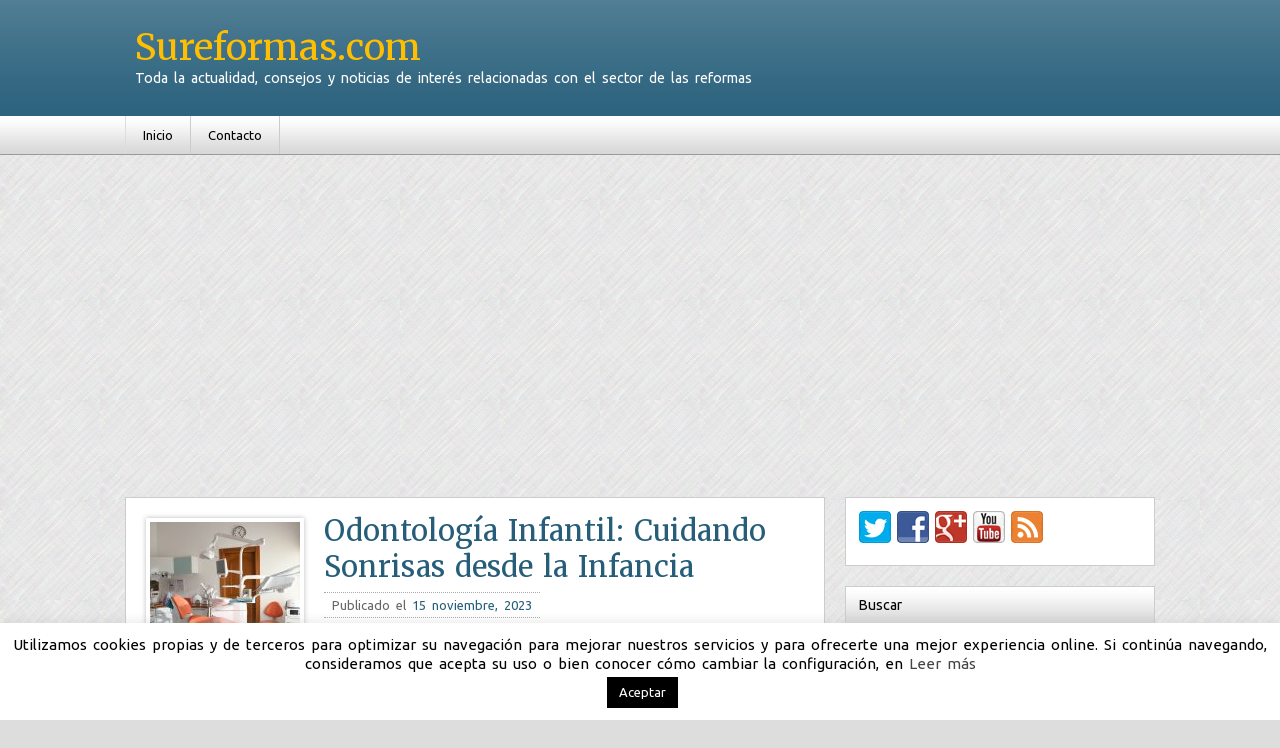

--- FILE ---
content_type: text/html; charset=UTF-8
request_url: https://www.sureformas.com/
body_size: 10157
content:
<!DOCTYPE html><html lang="es" prefix="og: https://ogp.me/ns#"><head><meta http-equiv="Content-Type" content="text/html; charset=UTF-8" /><link rel="pingback" href="https://www.sureformas.com/xmlrpc.php" /><link media="all" href="https://www.sureformas.com/wp-content/cache/autoptimize/css/autoptimize_359799752f570b435d32cd28e9fd3f45.css" rel="stylesheet" /><link media="print" href="https://www.sureformas.com/wp-content/cache/autoptimize/css/autoptimize_4d45025cadd9ea46e07a23d6ec179e18.css" rel="stylesheet" /><title>Empresas de reformas, presupuestos de reformas en Sevilla, Huelva, Malaga, Caceres</title><meta name="description" content="Toda la actualidad, consejos y noticias de interés relacionadas con el sector de las reformas"/><meta name="robots" content="index, follow"/><link rel="canonical" href="https://www.sureformas.com/" /><link rel="next" href="https://www.sureformas.com/page/2/" /><meta property="og:locale" content="es_ES" /><meta property="og:type" content="website" /><meta property="og:title" content="Empresas de reformas, presupuestos de reformas en Sevilla, Huelva, Malaga, Caceres" /><meta property="og:description" content="Toda la actualidad, consejos y noticias de interés relacionadas con el sector de las reformas" /><meta property="og:url" content="https://www.sureformas.com/" /><meta property="og:site_name" content="Sureformas.com" /><meta name="twitter:card" content="summary_large_image" /><meta name="twitter:title" content="Empresas de reformas, presupuestos de reformas en Sevilla, Huelva, Malaga, Caceres" /><meta name="twitter:description" content="Toda la actualidad, consejos y noticias de interés relacionadas con el sector de las reformas" /> <script type="application/ld+json" class="rank-math-schema">{"@context":"https://schema.org","@graph":[{"@type":"Person","@id":"https://www.sureformas.com/#person","name":"adminmq"},{"@type":"WebSite","@id":"https://www.sureformas.com/#website","url":"https://www.sureformas.com","name":"adminmq","publisher":{"@id":"https://www.sureformas.com/#person"},"inLanguage":"es","potentialAction":{"@type":"SearchAction","target":"https://www.sureformas.com/?s={search_term_string}","query-input":"required name=search_term_string"}},{"@type":"CollectionPage","@id":"https://www.sureformas.com/#webpage","url":"https://www.sureformas.com/","name":"Empresas de reformas, presupuestos de reformas en Sevilla, Huelva, Malaga, Caceres","about":{"@id":"https://www.sureformas.com/#person"},"isPartOf":{"@id":"https://www.sureformas.com/#website"},"inLanguage":"es"}]}</script> <link rel='dns-prefetch' href='//www.google.com' /><link rel='dns-prefetch' href='//fonts.googleapis.com' /><link rel='dns-prefetch' href='//s.w.org' /><link rel="alternate" type="application/rss+xml" title="Sureformas.com &raquo; Feed" href="https://www.sureformas.com/feed/" /><link rel="alternate" type="application/rss+xml" title="Sureformas.com &raquo; Feed de los comentarios" href="https://www.sureformas.com/comments/feed/" /> <script type="text/javascript">window._wpemojiSettings = {"baseUrl":"https:\/\/s.w.org\/images\/core\/emoji\/14.0.0\/72x72\/","ext":".png","svgUrl":"https:\/\/s.w.org\/images\/core\/emoji\/14.0.0\/svg\/","svgExt":".svg","source":{"concatemoji":"http:\/\/www.sureformas.com\/wp-includes\/js\/wp-emoji-release.min.js?ver=6.0.11"}};
/*! This file is auto-generated */
!function(e,a,t){var n,r,o,i=a.createElement("canvas"),p=i.getContext&&i.getContext("2d");function s(e,t){var a=String.fromCharCode,e=(p.clearRect(0,0,i.width,i.height),p.fillText(a.apply(this,e),0,0),i.toDataURL());return p.clearRect(0,0,i.width,i.height),p.fillText(a.apply(this,t),0,0),e===i.toDataURL()}function c(e){var t=a.createElement("script");t.src=e,t.defer=t.type="text/javascript",a.getElementsByTagName("head")[0].appendChild(t)}for(o=Array("flag","emoji"),t.supports={everything:!0,everythingExceptFlag:!0},r=0;r<o.length;r++)t.supports[o[r]]=function(e){if(!p||!p.fillText)return!1;switch(p.textBaseline="top",p.font="600 32px Arial",e){case"flag":return s([127987,65039,8205,9895,65039],[127987,65039,8203,9895,65039])?!1:!s([55356,56826,55356,56819],[55356,56826,8203,55356,56819])&&!s([55356,57332,56128,56423,56128,56418,56128,56421,56128,56430,56128,56423,56128,56447],[55356,57332,8203,56128,56423,8203,56128,56418,8203,56128,56421,8203,56128,56430,8203,56128,56423,8203,56128,56447]);case"emoji":return!s([129777,127995,8205,129778,127999],[129777,127995,8203,129778,127999])}return!1}(o[r]),t.supports.everything=t.supports.everything&&t.supports[o[r]],"flag"!==o[r]&&(t.supports.everythingExceptFlag=t.supports.everythingExceptFlag&&t.supports[o[r]]);t.supports.everythingExceptFlag=t.supports.everythingExceptFlag&&!t.supports.flag,t.DOMReady=!1,t.readyCallback=function(){t.DOMReady=!0},t.supports.everything||(n=function(){t.readyCallback()},a.addEventListener?(a.addEventListener("DOMContentLoaded",n,!1),e.addEventListener("load",n,!1)):(e.attachEvent("onload",n),a.attachEvent("onreadystatechange",function(){"complete"===a.readyState&&t.readyCallback()})),(e=t.source||{}).concatemoji?c(e.concatemoji):e.wpemoji&&e.twemoji&&(c(e.twemoji),c(e.wpemoji)))}(window,document,window._wpemojiSettings);</script> <noscript><link rel="stylesheet" media="all" href="https://www.sureformas.com/wp-content/plugins/juiz-social-post-sharer/assets/css/juiz-social-post-sharer-modal.min.css?ver=2.1.4"></noscript><link rel='stylesheet' id='themezee_default_font-css' href="https://fonts.googleapis.com/css?family=Carme&#038;ver=6.0.11" type='text/css' media='all' /><link rel='stylesheet' id='themezee_default_font_two-css' href="https://fonts.googleapis.com/css?family=Francois+One&#038;ver=6.0.11" type='text/css' media='all' /> <script type='text/javascript' src='https://www.sureformas.com/wp-includes/js/jquery/jquery.min.js?ver=3.6.0' id='jquery-core-js'></script> <script type='text/javascript' id='cookie-law-info-js-extra'>var Cli_Data = {"nn_cookie_ids":[],"cookielist":[],"non_necessary_cookies":[],"ccpaEnabled":"","ccpaRegionBased":"","ccpaBarEnabled":"","strictlyEnabled":["necessary","obligatoire"],"ccpaType":"gdpr","js_blocking":"","custom_integration":"","triggerDomRefresh":"","secure_cookies":""};
var cli_cookiebar_settings = {"animate_speed_hide":"500","animate_speed_show":"500","background":"#fff","border":"#ffbf00","border_on":"","button_1_button_colour":"#000","button_1_button_hover":"#000000","button_1_link_colour":"#fff","button_1_as_button":"1","button_1_new_win":"1","button_2_button_colour":"#333","button_2_button_hover":"#292929","button_2_link_colour":"#444","button_2_as_button":"","button_2_hidebar":"1","button_3_button_colour":"#000","button_3_button_hover":"#000000","button_3_link_colour":"#fff","button_3_as_button":"1","button_3_new_win":"","button_4_button_colour":"#000","button_4_button_hover":"#000000","button_4_link_colour":"#fff","button_4_as_button":"1","button_7_button_colour":"#61a229","button_7_button_hover":"#4e8221","button_7_link_colour":"#fff","button_7_as_button":"1","button_7_new_win":"","font_family":"inherit","header_fix":"","notify_animate_hide":"1","notify_animate_show":"","notify_div_id":"#cookie-law-info-bar","notify_position_horizontal":"right","notify_position_vertical":"bottom","scroll_close":"","scroll_close_reload":"","accept_close_reload":"","reject_close_reload":"","showagain_tab":"","showagain_background":"#fff","showagain_border":"#000","showagain_div_id":"#cookie-law-info-again","showagain_x_position":"80px","text":"#000","show_once_yn":"","show_once":"10000","logging_on":"","as_popup":"","popup_overlay":"1","bar_heading_text":"","cookie_bar_as":"banner","popup_showagain_position":"bottom-right","widget_position":"left"};
var log_object = {"ajax_url":"https:\/\/www.sureformas.com\/wp-admin\/admin-ajax.php"};</script> <link rel="https://api.w.org/" href="https://www.sureformas.com/wp-json/" /><link rel="EditURI" type="application/rsd+xml" title="RSD" href="https://www.sureformas.com/xmlrpc.php?rsd" /><link rel="wlwmanifest" type="application/wlwmanifest+xml" href="https://www.sureformas.com/wp-includes/wlwmanifest.xml" /><meta name="generator" content="WordPress 6.0.11" /> <script src='https://www.google.com/recaptcha/api.js'></script> <script async src="https://pagead2.googlesyndication.com/pagead/js/adsbygoogle.js?client=ca-pub-2826168911345046"
     crossorigin="anonymous"></script> <script>document.documentElement.className = document.documentElement.className.replace( 'no-js', 'js' );</script> <script type="text/javascript">//
					jQuery(document).ready(function($) {
						$('#nav ul').css({display: 'none'}); // Opera Fix
						$('#nav li').hover(function(){
							$(this).find('ul:first').css({visibility: 'visible',display: 'none'}).show(400);
						},function(){
							$(this).find('ul:first').css({visibility: 'hidden'});
						});
					});
				//</script> <script>var dataLayer = dataLayer || [];
      var _gaq = _gaq || [];
      var _exaq = _exaq || [];
      function loadGTM() {
          if (!document.body) { setTimeout(loadGTM, 100); return; }
          (function(w,d,s,l,i){w[l]=w[l]||[];w[l].push({'gtm.start':new Date().getTime(),event:'gtm.js'});var f=d.getElementsByTagName(s)[0],j=d.createElement(s),dl=l!='dataLayer'?'&l='+l:'';j.async=true;j.src='//www.googletag'+'manager.com/gtm.js?id='+i+dl;f.parentNode.insertBefore(j,f);})(window,document,'script','dataLayer','GTM-KN2WV5');
      }
      loadGTM();</script> <link href="https://fonts.googleapis.com/css?family=Ubuntu" rel='stylesheet' type='text/css'><link href="https://fonts.googleapis.com/css?family=Merriweather" rel='stylesheet' type='text/css'></head><body class="home blog custom-background"><div id="wrapper"><div id="header"><div id="topnavi_wrap"><div id="topnavi"></div><div class="clear"></div></div><div id="head"><div id="logo"> <a href="https://www.sureformas.com/"><h1>Sureformas.com</h1></a><h2>Toda la actualidad, consejos y noticias de interés relacionadas con el sector de las reformas</h2></div><div class="clear"></div></div></div><div id="navi_wrap"><div id="navi"><ul id="nav" class="menu"><li id="menu-item-172" class="menu-item menu-item-type-custom menu-item-object-custom current-menu-item menu-item-172"><a href="https://www.sureformas.com/" aria-current="page">Inicio</a></li><li id="menu-item-169" class="menu-item menu-item-type-post_type menu-item-object-page menu-item-169"><a href="https://www.sureformas.com/contacto/">Contacto</a></li></ul></div><div class="clear"></div></div><div id="wrap"><div id="content"><div id="post-2153" class="post-2153 post type-post status-publish format-standard has-post-thumbnail hentry category-otros tag-odontologia-infantil tag-odontopediatria"><div class="meta-thumb"><img width="150" height="150"   alt="Odontología Infantil: Cuidando Sonrisas desde la Infancia" title="" data-src="https://www.sureformas.com/wp-content/uploads/2023/11/odontologia-infantil-150x150.jpg" class="alignleft wp-post-image lazyload" src="[data-uri]"><noscript><img width="150" height="150" src="https://www.sureformas.com/wp-content/uploads/2023/11/odontologia-infantil-150x150.jpg" class="alignleft wp-post-image" alt="Odontología Infantil: Cuidando Sonrisas desde la Infancia" title=""></noscript></div><h2 class="post-title"><a href="https://www.sureformas.com/odontologia-infantil-cuidando-sonrisas-desde-la-infancia/" rel="bookmark">Odontología Infantil: Cuidando Sonrisas desde la Infancia</a></h2><div class="entry"> <span class="postmeta"> <span class="meta-date">Publicado el <a href="https://www.sureformas.com/odontologia-infantil-cuidando-sonrisas-desde-la-infancia/">15 noviembre, 2023</a></span> </span><p>La odontolog&iacute;a infantil es una rama especializada que se enfoca en la salud bucal de los ni&ntilde;os desde la infancia hasta la adolescencia. Esta disciplina no solo se centra en tratar problemas dentales, sino tambi&eacute;n en educar a los ni&ntilde;os y a sus padres sobre la importancia de mantener una buena higiene oral y h&aacute;bitos saludables desde una edad temprana. Objetivos de la odontolog&iacute;a infantil: El principal objetivo de la odontolog&iacute;a infantil es promover la salud bucal y prevenir problemas dentales en los ni&ntilde;os. Desde la erupci&oacute;n de los primeros dientes de leche hasta la transici&oacute;n a los dientes permanentes,</p><p><a class="read-more" href="https://www.sureformas.com/odontologia-infantil-cuidando-sonrisas-desde-la-infancia/">Leer más</a></p><div class="clear"></div></div><div class="postinfo"> <span class="meta-comments"><a href="https://www.sureformas.com/odontologia-infantil-cuidando-sonrisas-desde-la-infancia/#respond">Sin comentarios</a></span> <span class="meta-category">Publicado en <a href="https://www.sureformas.com/otros/" rel="category tag">Otros</a></span><div class="clear"></div></div></div><div id="post-2149" class="post-2149 post type-post status-publish format-standard has-post-thumbnail hentry category-otros tag-detectives-privados tag-detectives-privados-en-sevilla"><div class="meta-thumb"><img width="150" height="150"   alt="Detectives Privados en Marbella: Desvelando los Misterios de una Profesión" loading="lazy" title="" data-src="https://www.sureformas.com/wp-content/uploads/2023/09/detectives-privados-en-Marbella-150x150.jpg" class="alignleft wp-post-image lazyload" src="[data-uri]"><noscript><img width="150" height="150" src="https://www.sureformas.com/wp-content/uploads/2023/09/detectives-privados-en-Marbella-150x150.jpg" class="alignleft wp-post-image" alt="Detectives Privados en Marbella: Desvelando los Misterios de una Profesión" loading="lazy" title=""></noscript></div><h2 class="post-title"><a href="https://www.sureformas.com/detectives-privados-en-marbella-desvelando-los-misterios-de-una-profesion/" rel="bookmark">Detectives Privados en Marbella: Desvelando los Misterios de una Profesión</a></h2><div class="entry"> <span class="postmeta"> <span class="meta-date">Publicado el <a href="https://www.sureformas.com/detectives-privados-en-marbella-desvelando-los-misterios-de-una-profesion/">12 septiembre, 2023</a></span> </span><p>Los detectives privados en Marbella, a menudo inmortalizados en novelas de misterio y pel&iacute;culas de suspense, desempe&ntilde;an un papel crucial en la sociedad, ayudando a individuos y empresas a resolver casos y obtener respuestas a preguntas apremiantes. En este art&iacute;culo, exploraremos el mundo de los detectives privados, sus servicios, responsabilidades y el impacto que tienen en la vida cotidiana. &iquest;Qui&eacute;nes son los detectives privados? Los detectives privados, tambi&eacute;n conocidos como investigadores privados, son profesionales altamente capacitados y licenciados que ofrecen una variedad de servicios de investigaci&oacute;n a particulares y empresas. Su objetivo principal es recopilar informaci&oacute;n, reunir pruebas y resolver</p><p><a class="read-more" href="https://www.sureformas.com/detectives-privados-en-marbella-desvelando-los-misterios-de-una-profesion/">Leer más</a></p><div class="clear"></div></div><div class="postinfo"> <span class="meta-comments"><a href="https://www.sureformas.com/detectives-privados-en-marbella-desvelando-los-misterios-de-una-profesion/#respond">Sin comentarios</a></span> <span class="meta-category">Publicado en <a href="https://www.sureformas.com/otros/" rel="category tag">Otros</a></span><div class="clear"></div></div></div><div id="post-2145" class="post-2145 post type-post status-publish format-standard hentry category-otros"><div class="meta-thumb"></div><h2 class="post-title"><a href="https://www.sureformas.com/alquiler-de-tijeras-elevadoras-para-un-mejor-trabajo-en-las-alturas/" rel="bookmark">Alquiler de tijeras elevadoras para un mejor trabajo en las alturas</a></h2><div class="entry"> <span class="postmeta"> <span class="meta-date">Publicado el <a href="https://www.sureformas.com/alquiler-de-tijeras-elevadoras-para-un-mejor-trabajo-en-las-alturas/">7 septiembre, 2023</a></span> </span><p>El alquiler de gr&uacute;as telesc&oacute;picas en Sevilla y el alquiler de tijeras elevadoras son dos opciones fundamentales para empresas que necesitan acceder a alturas y manipular cargas de manera eficiente y segura en la ciudad y sus alrededores. Las gr&uacute;as telesc&oacute;picas en Sevilla son m&aacute;quinas excepcionales cuando se trata de levantar y transportar cargas pesadas a alturas considerables. Estas potentes gr&uacute;as brindan una versatilidad inigualable, lo que las convierte en la elecci&oacute;n perfecta para proyectos de construcci&oacute;n, instalaci&oacute;n de estructuras y trabajos industriales en &aacute;reas de dif&iacute;cil acceso. Por otro lado, el alquiler de tijeras elevadoras en Sevilla ofrece una</p><p><a class="read-more" href="https://www.sureformas.com/alquiler-de-tijeras-elevadoras-para-un-mejor-trabajo-en-las-alturas/">Leer más</a></p><div class="clear"></div></div><div class="postinfo"> <span class="meta-comments"><a href="https://www.sureformas.com/alquiler-de-tijeras-elevadoras-para-un-mejor-trabajo-en-las-alturas/#respond">Sin comentarios</a></span> <span class="meta-category">Publicado en <a href="https://www.sureformas.com/otros/" rel="category tag">Otros</a></span><div class="clear"></div></div></div><div id="post-2141" class="post-2141 post type-post status-publish format-standard has-post-thumbnail hentry category-otros tag-franquicias tag-franquicias-rentables"><div class="meta-thumb"><img width="150" height="150"   alt="Franquicias Rentables: Claves para el Éxito en el Mundo Empresarial" loading="lazy" title="" data-src="https://www.sureformas.com/wp-content/uploads/2023/08/franquicias-rentables-150x150.jpg" class="alignleft wp-post-image lazyload" src="[data-uri]"><noscript><img width="150" height="150" src="https://www.sureformas.com/wp-content/uploads/2023/08/franquicias-rentables-150x150.jpg" class="alignleft wp-post-image" alt="Franquicias Rentables: Claves para el Éxito en el Mundo Empresarial" loading="lazy" title=""></noscript></div><h2 class="post-title"><a href="https://www.sureformas.com/franquicias-rentables-claves-para-el-exito-en-el-mundo-empresarial/" rel="bookmark">Franquicias Rentables: Claves para el Éxito en el Mundo Empresarial</a></h2><div class="entry"> <span class="postmeta"> <span class="meta-date">Publicado el <a href="https://www.sureformas.com/franquicias-rentables-claves-para-el-exito-en-el-mundo-empresarial/">22 agosto, 2023</a></span> </span><p>&nbsp; Las franquicias rentables han demostrado ser una v&iacute;a exitosa para los emprendedores que desean ingresar al mundo empresarial con un respaldo establecido. Estas oportunidades de negocio ofrecen un modelo probado, apoyo continuo y el potencial de obtener ganancias significativas. En este art&iacute;culo, exploraremos las caracter&iacute;sticas clave de las franquicias rentables, c&oacute;mo identificarlas y algunos ejemplos exitosos que han dejado huella en diversos sectores. &iquest;Qu&eacute; Son las Franquicias Rentables? Las franquicias rentables son modelos de negocio en los que un franquiciador concede a los franquiciados el derecho de operar su propio negocio utilizando su marca, sistemas y soporte. La rentabilidad</p><p><a class="read-more" href="https://www.sureformas.com/franquicias-rentables-claves-para-el-exito-en-el-mundo-empresarial/">Leer más</a></p><div class="clear"></div></div><div class="postinfo"> <span class="meta-comments"><a href="https://www.sureformas.com/franquicias-rentables-claves-para-el-exito-en-el-mundo-empresarial/#respond">Sin comentarios</a></span> <span class="meta-category">Publicado en <a href="https://www.sureformas.com/otros/" rel="category tag">Otros</a></span><div class="clear"></div></div></div><div id="post-2138" class="post-2138 post type-post status-publish format-standard has-post-thumbnail hentry category-reformas tag-mamparas-de-oficina tag-mamparas-de-oficina-en-cadiz"><div class="meta-thumb"><img width="150" height="150"   alt="Mamparas de Oficina en Cádiz: Creando Espacios Funcionales y Adaptables" loading="lazy" title="" data-src="https://www.sureformas.com/wp-content/uploads/2023/08/mamparas-de-oficina-en-Cadiz-150x150.jpg" class="alignleft wp-post-image lazyload" src="[data-uri]"><noscript><img width="150" height="150" src="https://www.sureformas.com/wp-content/uploads/2023/08/mamparas-de-oficina-en-Cadiz-150x150.jpg" class="alignleft wp-post-image" alt="Mamparas de Oficina en Cádiz: Creando Espacios Funcionales y Adaptables" loading="lazy" title=""></noscript></div><h2 class="post-title"><a href="https://www.sureformas.com/mamparas-de-oficina-en-cadiz-creando-espacios-funcionales-y-adaptables/" rel="bookmark">Mamparas de Oficina en Cádiz: Creando Espacios Funcionales y Adaptables</a></h2><div class="entry"> <span class="postmeta"> <span class="meta-date">Publicado el <a href="https://www.sureformas.com/mamparas-de-oficina-en-cadiz-creando-espacios-funcionales-y-adaptables/">21 agosto, 2023</a></span> </span><p>En el mundo empresarial actual, la optimizaci&oacute;n del espacio de oficina y la creaci&oacute;n de entornos funcionales y adaptables son esenciales para el &eacute;xito y la productividad de una organizaci&oacute;n. Las mamparas de oficina en C&aacute;diz han emergido como una soluci&oacute;n vers&aacute;til y efectiva para dividir y organizar los espacios de trabajo de manera eficiente. En este art&iacute;culo, exploraremos el papel fundamental de las mamparas de oficina, sus ventajas y los avances que han llevado a su creciente popularidad en el dise&ntilde;o de interiores corporativos. Funciones y Ventajas de las Mamparas de Oficina en C&aacute;diz 1. Separaci&oacute;n de Espacios: Las</p><p><a class="read-more" href="https://www.sureformas.com/mamparas-de-oficina-en-cadiz-creando-espacios-funcionales-y-adaptables/">Leer más</a></p><div class="clear"></div></div><div class="postinfo"> <span class="meta-comments"><a href="https://www.sureformas.com/mamparas-de-oficina-en-cadiz-creando-espacios-funcionales-y-adaptables/#respond">Sin comentarios</a></span> <span class="meta-category">Publicado en <a href="https://www.sureformas.com/reformas/" rel="category tag">Reformas</a></span><div class="clear"></div></div></div><div class="more_posts"> <span class="next_posts_link"><a href="https://www.sureformas.com/page/2/" >&laquo; Entradas anteriores</a></span> <span class="previous_posts_link"></span></div><div class="clear"></div></div><div id="sidebar"><ul class="sidebar-top"><li id="theme_socialmedia-2" class="widget theme_socialmedia"><div class="widget-social-icons"> <a target="_blank" href="https://twitter.com/tusmudanzasmk1?lang=en"><img  alt="twitter" data-src="https://www.sureformas.com/wp-content/themes/zeenews/images/icons/twitter.png" class="lazyload" src="[data-uri]" /><noscript><img src="https://www.sureformas.com/wp-content/themes/zeenews/images/icons/twitter.png" alt="twitter" /></noscript></a><a target="_blank" href="https://www.facebook.com/Sus-reformas-214846605831664/"><img  alt="facebook" data-src="https://www.sureformas.com/wp-content/themes/zeenews/images/icons/facebook.png" class="lazyload" src="[data-uri]" /><noscript><img src="https://www.sureformas.com/wp-content/themes/zeenews/images/icons/facebook.png" alt="facebook" /></noscript></a><a target="_blank" href="https://plus.google.com/"><img  alt="googleplus" data-src="https://www.sureformas.com/wp-content/themes/zeenews/images/icons/googleplus.png" class="lazyload" src="[data-uri]" /><noscript><img src="https://www.sureformas.com/wp-content/themes/zeenews/images/icons/googleplus.png" alt="googleplus" /></noscript></a><a target="_blank" href="https://www.youtube.com/"><img  alt="youtube" data-src="https://www.sureformas.com/wp-content/themes/zeenews/images/icons/youtube.png" class="lazyload" src="[data-uri]" /><noscript><img src="https://www.sureformas.com/wp-content/themes/zeenews/images/icons/youtube.png" alt="youtube" /></noscript></a><a target="_blank" href="https://www.sureformas.com/feed"><img  alt="rss" data-src="https://www.sureformas.com/wp-content/themes/zeenews/images/icons/rss.png" class="lazyload" src="[data-uri]" /><noscript><img src="https://www.sureformas.com/wp-content/themes/zeenews/images/icons/rss.png" alt="rss" /></noscript></a></div></li><li id="search-2" class="widget widget_search"><h2 class="widgettitle">Buscar</h2><form role="search" method="get" id="searchform" class="searchform" action="https://www.sureformas.com/"><div> <label class="screen-reader-text" for="s">Buscar:</label> <input type="text" value="" name="s" id="s" /> <input type="submit" id="searchsubmit" value="Buscar" /></div></form></li><li id="categories-2" class="widget widget_categories"><h2 class="widgettitle">Categorías</h2><ul><li class="cat-item cat-item-11"><a href="https://www.sureformas.com/azulejos-online/">Azulejos</a></li><li class="cat-item cat-item-23"><a href="https://www.sureformas.com/cercados/">Cercados</a></li><li class="cat-item cat-item-530"><a href="https://www.sureformas.com/cocina-en-sevilla/">cocina en Sevilla</a></li><li class="cat-item cat-item-216"><a href="https://www.sureformas.com/construccion/">Construcción</a></li><li class="cat-item cat-item-34"><a href="https://www.sureformas.com/control-de-plagas/">Control de plagas</a></li><li class="cat-item cat-item-41"><a href="https://www.sureformas.com/decoracion/">Decoración</a></li><li class="cat-item cat-item-45"><a href="https://www.sureformas.com/diseno-de-espacios/">Diseño de espacios</a></li><li class="cat-item cat-item-49"><a href="https://www.sureformas.com/electricidad/">Electricidad</a></li><li class="cat-item cat-item-666"><a href="https://www.sureformas.com/energia/">Energía</a></li><li class="cat-item cat-item-224"><a href="https://www.sureformas.com/farmacias/">Farmacias</a></li><li class="cat-item cat-item-7"><a href="https://www.sureformas.com/fugas-de-agua-sevilla/">Fugas de agua</a></li><li class="cat-item cat-item-568"><a href="https://www.sureformas.com/gruas/">Grúas</a></li><li class="cat-item cat-item-616"><a href="https://www.sureformas.com/industria/">Industria</a></li><li class="cat-item cat-item-16"><a href="https://www.sureformas.com/juntas-de-caucho/">Juntas de caucho</a></li><li class="cat-item cat-item-54"><a href="https://www.sureformas.com/materiales-construccion/">Materiales construccion</a></li><li class="cat-item cat-item-413"><a href="https://www.sureformas.com/nuevas-tecnologias/">Nuevas tecnologías</a></li><li class="cat-item cat-item-1"><a href="https://www.sureformas.com/otros/">Otros</a></li><li class="cat-item cat-item-13"><a href="https://www.sureformas.com/pintura-industrial/">Pintura industrial</a></li><li class="cat-item cat-item-687"><a href="https://www.sureformas.com/piscinas/">Piscinas</a></li><li class="cat-item cat-item-24"><a href="https://www.sureformas.com/poliester-2/">Poliester</a></li><li class="cat-item cat-item-14"><a href="https://www.sureformas.com/pozos-en-sevilla/">Pozos en sevilla</a></li><li class="cat-item cat-item-548"><a href="https://www.sureformas.com/pozos-y-perforaciones/">pozos y perforaciones</a></li><li class="cat-item cat-item-209"><a href="https://www.sureformas.com/promotora/">promotora</a></li><li class="cat-item cat-item-12"><a href="https://www.sureformas.com/proteccion-contra-el-fuego/">Protección contra el fuego</a></li><li class="cat-item cat-item-19"><a href="https://www.sureformas.com/reformas/">Reformas</a></li><li class="cat-item cat-item-84"><a href="https://www.sureformas.com/reformas-en-sevilla/" title="Aquí encontrará un listado con las mejores empresas de reformas en Sevilla">reformas en Sevilla</a></li><li class="cat-item cat-item-464"><a href="https://www.sureformas.com/reparacion/">Reparación</a></li><li class="cat-item cat-item-572"><a href="https://www.sureformas.com/silenciadores/">Silenciadores</a></li><li class="cat-item cat-item-15"><a href="https://www.sureformas.com/sondeos/">Sondeos</a></li><li class="cat-item cat-item-536"><a href="https://www.sureformas.com/toldos/">toldos</a></li><li class="cat-item cat-item-32"><a href="https://www.sureformas.com/transporte/">Transporte</a></li><li class="cat-item cat-item-33"><a href="https://www.sureformas.com/transporte-de-mercancias/">Transporte de mercancías</a></li></ul></li><li id="recent-posts-2" class="widget widget_recent_entries"><h2 class="widgettitle">Entradas recientes</h2><ul><li> <a href="https://www.sureformas.com/odontologia-infantil-cuidando-sonrisas-desde-la-infancia/">Odontología Infantil: Cuidando Sonrisas desde la Infancia</a></li><li> <a href="https://www.sureformas.com/detectives-privados-en-marbella-desvelando-los-misterios-de-una-profesion/">Detectives Privados en Marbella: Desvelando los Misterios de una Profesión</a></li><li> <a href="https://www.sureformas.com/alquiler-de-tijeras-elevadoras-para-un-mejor-trabajo-en-las-alturas/">Alquiler de tijeras elevadoras para un mejor trabajo en las alturas</a></li><li> <a href="https://www.sureformas.com/franquicias-rentables-claves-para-el-exito-en-el-mundo-empresarial/">Franquicias Rentables: Claves para el Éxito en el Mundo Empresarial</a></li><li> <a href="https://www.sureformas.com/mamparas-de-oficina-en-cadiz-creando-espacios-funcionales-y-adaptables/">Mamparas de Oficina en Cádiz: Creando Espacios Funcionales y Adaptables</a></li></ul></li><li id="archives-2" class="widget widget_archive"><h2 class="widgettitle">Archivos</h2><ul><li><a href='https://www.sureformas.com/2023/11/'>noviembre 2023</a></li><li><a href='https://www.sureformas.com/2023/09/'>septiembre 2023</a></li><li><a href='https://www.sureformas.com/2023/08/'>agosto 2023</a></li><li><a href='https://www.sureformas.com/2023/07/'>julio 2023</a></li><li><a href='https://www.sureformas.com/2023/06/'>junio 2023</a></li><li><a href='https://www.sureformas.com/2023/05/'>mayo 2023</a></li><li><a href='https://www.sureformas.com/2023/04/'>abril 2023</a></li><li><a href='https://www.sureformas.com/2023/03/'>marzo 2023</a></li><li><a href='https://www.sureformas.com/2023/02/'>febrero 2023</a></li><li><a href='https://www.sureformas.com/2023/01/'>enero 2023</a></li><li><a href='https://www.sureformas.com/2022/11/'>noviembre 2022</a></li><li><a href='https://www.sureformas.com/2022/10/'>octubre 2022</a></li><li><a href='https://www.sureformas.com/2022/09/'>septiembre 2022</a></li><li><a href='https://www.sureformas.com/2022/08/'>agosto 2022</a></li><li><a href='https://www.sureformas.com/2022/07/'>julio 2022</a></li><li><a href='https://www.sureformas.com/2022/06/'>junio 2022</a></li><li><a href='https://www.sureformas.com/2022/05/'>mayo 2022</a></li><li><a href='https://www.sureformas.com/2022/04/'>abril 2022</a></li><li><a href='https://www.sureformas.com/2022/02/'>febrero 2022</a></li><li><a href='https://www.sureformas.com/2022/01/'>enero 2022</a></li><li><a href='https://www.sureformas.com/2021/12/'>diciembre 2021</a></li><li><a href='https://www.sureformas.com/2021/11/'>noviembre 2021</a></li><li><a href='https://www.sureformas.com/2021/10/'>octubre 2021</a></li><li><a href='https://www.sureformas.com/2021/09/'>septiembre 2021</a></li><li><a href='https://www.sureformas.com/2021/08/'>agosto 2021</a></li><li><a href='https://www.sureformas.com/2021/07/'>julio 2021</a></li><li><a href='https://www.sureformas.com/2021/06/'>junio 2021</a></li><li><a href='https://www.sureformas.com/2021/05/'>mayo 2021</a></li><li><a href='https://www.sureformas.com/2021/04/'>abril 2021</a></li><li><a href='https://www.sureformas.com/2021/03/'>marzo 2021</a></li><li><a href='https://www.sureformas.com/2021/02/'>febrero 2021</a></li><li><a href='https://www.sureformas.com/2021/01/'>enero 2021</a></li><li><a href='https://www.sureformas.com/2020/12/'>diciembre 2020</a></li><li><a href='https://www.sureformas.com/2020/11/'>noviembre 2020</a></li><li><a href='https://www.sureformas.com/2020/09/'>septiembre 2020</a></li><li><a href='https://www.sureformas.com/2020/08/'>agosto 2020</a></li><li><a href='https://www.sureformas.com/2020/07/'>julio 2020</a></li><li><a href='https://www.sureformas.com/2020/06/'>junio 2020</a></li><li><a href='https://www.sureformas.com/2020/05/'>mayo 2020</a></li><li><a href='https://www.sureformas.com/2020/04/'>abril 2020</a></li><li><a href='https://www.sureformas.com/2020/03/'>marzo 2020</a></li><li><a href='https://www.sureformas.com/2020/02/'>febrero 2020</a></li><li><a href='https://www.sureformas.com/2020/01/'>enero 2020</a></li><li><a href='https://www.sureformas.com/2019/12/'>diciembre 2019</a></li><li><a href='https://www.sureformas.com/2019/11/'>noviembre 2019</a></li><li><a href='https://www.sureformas.com/2019/10/'>octubre 2019</a></li><li><a href='https://www.sureformas.com/2019/09/'>septiembre 2019</a></li><li><a href='https://www.sureformas.com/2019/08/'>agosto 2019</a></li><li><a href='https://www.sureformas.com/2019/07/'>julio 2019</a></li><li><a href='https://www.sureformas.com/2019/06/'>junio 2019</a></li><li><a href='https://www.sureformas.com/2019/05/'>mayo 2019</a></li><li><a href='https://www.sureformas.com/2019/04/'>abril 2019</a></li><li><a href='https://www.sureformas.com/2019/03/'>marzo 2019</a></li><li><a href='https://www.sureformas.com/2019/02/'>febrero 2019</a></li><li><a href='https://www.sureformas.com/2019/01/'>enero 2019</a></li><li><a href='https://www.sureformas.com/2018/12/'>diciembre 2018</a></li><li><a href='https://www.sureformas.com/2018/11/'>noviembre 2018</a></li><li><a href='https://www.sureformas.com/2018/10/'>octubre 2018</a></li><li><a href='https://www.sureformas.com/2018/09/'>septiembre 2018</a></li><li><a href='https://www.sureformas.com/2018/08/'>agosto 2018</a></li><li><a href='https://www.sureformas.com/2018/07/'>julio 2018</a></li><li><a href='https://www.sureformas.com/2018/06/'>junio 2018</a></li><li><a href='https://www.sureformas.com/2018/05/'>mayo 2018</a></li><li><a href='https://www.sureformas.com/2018/04/'>abril 2018</a></li><li><a href='https://www.sureformas.com/2018/03/'>marzo 2018</a></li><li><a href='https://www.sureformas.com/2018/02/'>febrero 2018</a></li><li><a href='https://www.sureformas.com/2018/01/'>enero 2018</a></li><li><a href='https://www.sureformas.com/2017/12/'>diciembre 2017</a></li><li><a href='https://www.sureformas.com/2017/11/'>noviembre 2017</a></li><li><a href='https://www.sureformas.com/2017/10/'>octubre 2017</a></li><li><a href='https://www.sureformas.com/2017/09/'>septiembre 2017</a></li><li><a href='https://www.sureformas.com/2017/08/'>agosto 2017</a></li><li><a href='https://www.sureformas.com/2017/07/'>julio 2017</a></li><li><a href='https://www.sureformas.com/2017/06/'>junio 2017</a></li><li><a href='https://www.sureformas.com/2017/05/'>mayo 2017</a></li><li><a href='https://www.sureformas.com/2017/04/'>abril 2017</a></li><li><a href='https://www.sureformas.com/2017/03/'>marzo 2017</a></li><li><a href='https://www.sureformas.com/2017/02/'>febrero 2017</a></li><li><a href='https://www.sureformas.com/2017/01/'>enero 2017</a></li><li><a href='https://www.sureformas.com/2016/12/'>diciembre 2016</a></li><li><a href='https://www.sureformas.com/2016/11/'>noviembre 2016</a></li><li><a href='https://www.sureformas.com/2016/10/'>octubre 2016</a></li><li><a href='https://www.sureformas.com/2016/09/'>septiembre 2016</a></li><li><a href='https://www.sureformas.com/2016/08/'>agosto 2016</a></li><li><a href='https://www.sureformas.com/2016/07/'>julio 2016</a></li><li><a href='https://www.sureformas.com/2016/06/'>junio 2016</a></li><li><a href='https://www.sureformas.com/2016/05/'>mayo 2016</a></li><li><a href='https://www.sureformas.com/2016/04/'>abril 2016</a></li><li><a href='https://www.sureformas.com/2016/03/'>marzo 2016</a></li><li><a href='https://www.sureformas.com/2015/10/'>octubre 2015</a></li><li><a href='https://www.sureformas.com/2015/07/'>julio 2015</a></li><li><a href='https://www.sureformas.com/2015/04/'>abril 2015</a></li><li><a href='https://www.sureformas.com/2015/03/'>marzo 2015</a></li><li><a href='https://www.sureformas.com/2015/02/'>febrero 2015</a></li><li><a href='https://www.sureformas.com/2015/01/'>enero 2015</a></li><li><a href='https://www.sureformas.com/2014/11/'>noviembre 2014</a></li><li><a href='https://www.sureformas.com/2014/10/'>octubre 2014</a></li><li><a href='https://www.sureformas.com/2014/09/'>septiembre 2014</a></li><li><a href='https://www.sureformas.com/2014/08/'>agosto 2014</a></li><li><a href='https://www.sureformas.com/2014/07/'>julio 2014</a></li><li><a href='https://www.sureformas.com/2014/05/'>mayo 2014</a></li><li><a href='https://www.sureformas.com/2014/04/'>abril 2014</a></li><li><a href='https://www.sureformas.com/2014/03/'>marzo 2014</a></li><li><a href='https://www.sureformas.com/2013/10/'>octubre 2013</a></li><li><a href='https://www.sureformas.com/2013/07/'>julio 2013</a></li></ul></li></ul><div class="sidebar-two"><ul class="sidebar-left"></ul><ul class="sidebar-right"></ul></div><ul class="sidebar-bottom"></ul></div><div class="clear"></div></div></div><div id="foot_wrap"><div id="footer_wrap"><div id="footer"> Sureformas.com | Toda la actualidad, consejos y noticias de interés relacionadas con el sector de las reformas<div class="credit_link"><a href="https://www.sureformas.com/aviso-legal/">Aviso legal</a> | <a href="https://www.sureformas.com/politica-de-cookies/">Política de cookies</a></div></div><div class="clear"></div></div></div><div id="cookie-law-info-bar" data-nosnippet="true"><span>Utilizamos cookies propias y de terceros para optimizar su navegación para mejorar nuestros servicios y para ofrecerte una mejor experiencia online. Si continúa navegando, consideramos que acepta su uso o bien conocer cómo cambiar la configuración, en <a href="https://www.sureformas.com/politica-de-cookies/" id="CONSTANT_OPEN_URL" class="cli-plugin-main-link">Leer más</a><br /> <a role='button' data-cli_action="accept" id="cookie_action_close_header" target="_blank" class="medium cli-plugin-button cli-plugin-main-button cookie_action_close_header cli_action_button wt-cli-accept-btn">Aceptar</a></span></div><div id="cookie-law-info-again" data-nosnippet="true"><span id="cookie_hdr_showagain">Política de cookies y privacidad</span></div><div class="cli-modal" data-nosnippet="true" id="cliSettingsPopup" tabindex="-1" role="dialog" aria-labelledby="cliSettingsPopup" aria-hidden="true"><div class="cli-modal-dialog" role="document"><div class="cli-modal-content cli-bar-popup"> <button type="button" class="cli-modal-close" id="cliModalClose"> <svg class="" viewBox="0 0 24 24"><path d="M19 6.41l-1.41-1.41-5.59 5.59-5.59-5.59-1.41 1.41 5.59 5.59-5.59 5.59 1.41 1.41 5.59-5.59 5.59 5.59 1.41-1.41-5.59-5.59z"></path><path d="M0 0h24v24h-24z" fill="none"></path></svg> <span class="wt-cli-sr-only">Cerrar</span> </button><div class="cli-modal-body"><div class="cli-container-fluid cli-tab-container"><div class="cli-row"><div class="cli-col-12 cli-align-items-stretch cli-px-0"><div class="cli-privacy-overview"><h4>Privacy Overview</h4><div class="cli-privacy-content"><div class="cli-privacy-content-text">This website uses cookies to improve your experience while you navigate through the website. Out of these, the cookies that are categorized as necessary are stored on your browser as they are essential for the working of basic functionalities of the website. We also use third-party cookies that help us analyze and understand how you use this website. These cookies will be stored in your browser only with your consent. You also have the option to opt-out of these cookies. But opting out of some of these cookies may affect your browsing experience.</div></div> <a class="cli-privacy-readmore" aria-label="Mostrar más" role="button" data-readmore-text="Mostrar más" data-readless-text="Mostrar menos"></a></div></div><div class="cli-col-12 cli-align-items-stretch cli-px-0 cli-tab-section-container"><div class="cli-tab-section"><div class="cli-tab-header"> <a role="button" tabindex="0" class="cli-nav-link cli-settings-mobile" data-target="necessary" data-toggle="cli-toggle-tab"> Necessary </a><div class="wt-cli-necessary-checkbox"> <input type="checkbox" class="cli-user-preference-checkbox"  id="wt-cli-checkbox-necessary" data-id="checkbox-necessary" checked="checked"  /> <label class="form-check-label" for="wt-cli-checkbox-necessary">Necessary</label></div> <span class="cli-necessary-caption">Siempre activado</span></div><div class="cli-tab-content"><div class="cli-tab-pane cli-fade" data-id="necessary"><div class="wt-cli-cookie-description"> Necessary cookies are absolutely essential for the website to function properly. This category only includes cookies that ensures basic functionalities and security features of the website. These cookies do not store any personal information.</div></div></div></div><div class="cli-tab-section"><div class="cli-tab-header"> <a role="button" tabindex="0" class="cli-nav-link cli-settings-mobile" data-target="non-necessary" data-toggle="cli-toggle-tab"> Non-necessary </a><div class="cli-switch"> <input type="checkbox" id="wt-cli-checkbox-non-necessary" class="cli-user-preference-checkbox"  data-id="checkbox-non-necessary" checked='checked' /> <label for="wt-cli-checkbox-non-necessary" class="cli-slider" data-cli-enable="Activado" data-cli-disable="Desactivado"><span class="wt-cli-sr-only">Non-necessary</span></label></div></div><div class="cli-tab-content"><div class="cli-tab-pane cli-fade" data-id="non-necessary"><div class="wt-cli-cookie-description"> Any cookies that may not be particularly necessary for the website to function and is used specifically to collect user personal data via analytics, ads, other embedded contents are termed as non-necessary cookies. It is mandatory to procure user consent prior to running these cookies on your website.</div></div></div></div></div></div></div></div><div class="cli-modal-footer"><div class="wt-cli-element cli-container-fluid cli-tab-container"><div class="cli-row"><div class="cli-col-12 cli-align-items-stretch cli-px-0"><div class="cli-tab-footer wt-cli-privacy-overview-actions"> <a id="wt-cli-privacy-save-btn" role="button" tabindex="0" data-cli-action="accept" class="wt-cli-privacy-btn cli_setting_save_button wt-cli-privacy-accept-btn cli-btn">GUARDAR Y ACEPTAR</a></div></div></div></div></div></div></div></div><div class="cli-modal-backdrop cli-fade cli-settings-overlay"></div><div class="cli-modal-backdrop cli-fade cli-popupbar-overlay"></div> <noscript><iframe  height="0" width="0" style="display:none;visibility:hidden" data-src="//www.googletagmanager.com/ns.html?id=GTM-KN2WV5" class="lazyload" src="[data-uri]"></iframe></noscript>  <script type='text/javascript' id='contact-form-7-js-extra'>var wpcf7 = {"api":{"root":"https:\/\/www.sureformas.com\/wp-json\/","namespace":"contact-form-7\/v1"},"cached":"1"};</script> <script type='text/javascript' id='juiz_sps_scripts-js-extra'>var jsps = {"modalLoader":"<img src=\"http:\/\/www.sureformas.com\/wp-content\/plugins\/juiz-social-post-sharer\/assets\/img\/loader.svg\" height=\"22\" width=\"22\" alt=\"\">","modalEmailTitle":"Compartir por correo electr\u00f3nico","modalEmailInfo":"Promise, emails are not stored!","modalEmailNonce":"49367dd599","clickCountNonce":"aac18ab4e2","getCountersNonce":"8ae09af76e","ajax_url":"https:\/\/www.sureformas.com\/wp-admin\/admin-ajax.php","modalEmailName":"Tu nombre","modalEmailYourEmail":"Tu correo electr\u00f3nico","modalEmailFriendEmail":"Correo electr\u00f3nico del destinatario","modalEmailMessage":"Mensaje personal","modalEmailOptional":"opcional","modalEmailMsgInfo":"Se a\u00f1ade un enlace al art\u00edculo en tu mensaje autom\u00e1ticamente.","modalEmailSubmit":"Enviar este art\u00edculo","modalRecipientNb":"1 destinatario","modalRecipientNbs":"{number} destinatarios","modalEmailFooter":"Servicio gratuito de <a href=\"https:\/\/wordpress.org\/plugins\/juiz-social-post-sharer\/\" target=\"_blank\">Nobs \u2022 Share Buttons<\/a>","modalClose":"Cerrar","modalErrorGeneric":"Sorry. It looks like we've got an error on our side."};</script> <script type='text/javascript' id='wpcf7-redirect-script-js-extra'>var wpcf7r = {"ajax_url":"https:\/\/www.sureformas.com\/wp-admin\/admin-ajax.php"};</script> <script type='text/javascript' src='https://www.google.com/recaptcha/api.js?render=6LfDjJQUAAAAABFEMXFSICJR1NtlvvvAHK6thPpB&#038;ver=3.0' id='google-recaptcha-js'></script> <script type='text/javascript' src='https://www.sureformas.com/wp-includes/js/dist/vendor/regenerator-runtime.min.js?ver=0.13.9' id='regenerator-runtime-js'></script> <script type='text/javascript' src='https://www.sureformas.com/wp-includes/js/dist/vendor/wp-polyfill.min.js?ver=3.15.0' id='wp-polyfill-js'></script> <script type='text/javascript' id='wpcf7-recaptcha-js-extra'>var wpcf7_recaptcha = {"sitekey":"6LfDjJQUAAAAABFEMXFSICJR1NtlvvvAHK6thPpB","actions":{"homepage":"homepage","contactform":"contactform"}};</script> <script defer src="https://www.sureformas.com/wp-content/cache/autoptimize/js/autoptimize_5caa0b2c5b887575680f799e91292b6a.js"></script></body></html>

--- FILE ---
content_type: text/html; charset=utf-8
request_url: https://www.google.com/recaptcha/api2/anchor?ar=1&k=6LfDjJQUAAAAABFEMXFSICJR1NtlvvvAHK6thPpB&co=aHR0cHM6Ly93d3cuc3VyZWZvcm1hcy5jb206NDQz&hl=en&v=PoyoqOPhxBO7pBk68S4YbpHZ&size=invisible&anchor-ms=20000&execute-ms=30000&cb=apcjr1fg4n3x
body_size: 48913
content:
<!DOCTYPE HTML><html dir="ltr" lang="en"><head><meta http-equiv="Content-Type" content="text/html; charset=UTF-8">
<meta http-equiv="X-UA-Compatible" content="IE=edge">
<title>reCAPTCHA</title>
<style type="text/css">
/* cyrillic-ext */
@font-face {
  font-family: 'Roboto';
  font-style: normal;
  font-weight: 400;
  font-stretch: 100%;
  src: url(//fonts.gstatic.com/s/roboto/v48/KFO7CnqEu92Fr1ME7kSn66aGLdTylUAMa3GUBHMdazTgWw.woff2) format('woff2');
  unicode-range: U+0460-052F, U+1C80-1C8A, U+20B4, U+2DE0-2DFF, U+A640-A69F, U+FE2E-FE2F;
}
/* cyrillic */
@font-face {
  font-family: 'Roboto';
  font-style: normal;
  font-weight: 400;
  font-stretch: 100%;
  src: url(//fonts.gstatic.com/s/roboto/v48/KFO7CnqEu92Fr1ME7kSn66aGLdTylUAMa3iUBHMdazTgWw.woff2) format('woff2');
  unicode-range: U+0301, U+0400-045F, U+0490-0491, U+04B0-04B1, U+2116;
}
/* greek-ext */
@font-face {
  font-family: 'Roboto';
  font-style: normal;
  font-weight: 400;
  font-stretch: 100%;
  src: url(//fonts.gstatic.com/s/roboto/v48/KFO7CnqEu92Fr1ME7kSn66aGLdTylUAMa3CUBHMdazTgWw.woff2) format('woff2');
  unicode-range: U+1F00-1FFF;
}
/* greek */
@font-face {
  font-family: 'Roboto';
  font-style: normal;
  font-weight: 400;
  font-stretch: 100%;
  src: url(//fonts.gstatic.com/s/roboto/v48/KFO7CnqEu92Fr1ME7kSn66aGLdTylUAMa3-UBHMdazTgWw.woff2) format('woff2');
  unicode-range: U+0370-0377, U+037A-037F, U+0384-038A, U+038C, U+038E-03A1, U+03A3-03FF;
}
/* math */
@font-face {
  font-family: 'Roboto';
  font-style: normal;
  font-weight: 400;
  font-stretch: 100%;
  src: url(//fonts.gstatic.com/s/roboto/v48/KFO7CnqEu92Fr1ME7kSn66aGLdTylUAMawCUBHMdazTgWw.woff2) format('woff2');
  unicode-range: U+0302-0303, U+0305, U+0307-0308, U+0310, U+0312, U+0315, U+031A, U+0326-0327, U+032C, U+032F-0330, U+0332-0333, U+0338, U+033A, U+0346, U+034D, U+0391-03A1, U+03A3-03A9, U+03B1-03C9, U+03D1, U+03D5-03D6, U+03F0-03F1, U+03F4-03F5, U+2016-2017, U+2034-2038, U+203C, U+2040, U+2043, U+2047, U+2050, U+2057, U+205F, U+2070-2071, U+2074-208E, U+2090-209C, U+20D0-20DC, U+20E1, U+20E5-20EF, U+2100-2112, U+2114-2115, U+2117-2121, U+2123-214F, U+2190, U+2192, U+2194-21AE, U+21B0-21E5, U+21F1-21F2, U+21F4-2211, U+2213-2214, U+2216-22FF, U+2308-230B, U+2310, U+2319, U+231C-2321, U+2336-237A, U+237C, U+2395, U+239B-23B7, U+23D0, U+23DC-23E1, U+2474-2475, U+25AF, U+25B3, U+25B7, U+25BD, U+25C1, U+25CA, U+25CC, U+25FB, U+266D-266F, U+27C0-27FF, U+2900-2AFF, U+2B0E-2B11, U+2B30-2B4C, U+2BFE, U+3030, U+FF5B, U+FF5D, U+1D400-1D7FF, U+1EE00-1EEFF;
}
/* symbols */
@font-face {
  font-family: 'Roboto';
  font-style: normal;
  font-weight: 400;
  font-stretch: 100%;
  src: url(//fonts.gstatic.com/s/roboto/v48/KFO7CnqEu92Fr1ME7kSn66aGLdTylUAMaxKUBHMdazTgWw.woff2) format('woff2');
  unicode-range: U+0001-000C, U+000E-001F, U+007F-009F, U+20DD-20E0, U+20E2-20E4, U+2150-218F, U+2190, U+2192, U+2194-2199, U+21AF, U+21E6-21F0, U+21F3, U+2218-2219, U+2299, U+22C4-22C6, U+2300-243F, U+2440-244A, U+2460-24FF, U+25A0-27BF, U+2800-28FF, U+2921-2922, U+2981, U+29BF, U+29EB, U+2B00-2BFF, U+4DC0-4DFF, U+FFF9-FFFB, U+10140-1018E, U+10190-1019C, U+101A0, U+101D0-101FD, U+102E0-102FB, U+10E60-10E7E, U+1D2C0-1D2D3, U+1D2E0-1D37F, U+1F000-1F0FF, U+1F100-1F1AD, U+1F1E6-1F1FF, U+1F30D-1F30F, U+1F315, U+1F31C, U+1F31E, U+1F320-1F32C, U+1F336, U+1F378, U+1F37D, U+1F382, U+1F393-1F39F, U+1F3A7-1F3A8, U+1F3AC-1F3AF, U+1F3C2, U+1F3C4-1F3C6, U+1F3CA-1F3CE, U+1F3D4-1F3E0, U+1F3ED, U+1F3F1-1F3F3, U+1F3F5-1F3F7, U+1F408, U+1F415, U+1F41F, U+1F426, U+1F43F, U+1F441-1F442, U+1F444, U+1F446-1F449, U+1F44C-1F44E, U+1F453, U+1F46A, U+1F47D, U+1F4A3, U+1F4B0, U+1F4B3, U+1F4B9, U+1F4BB, U+1F4BF, U+1F4C8-1F4CB, U+1F4D6, U+1F4DA, U+1F4DF, U+1F4E3-1F4E6, U+1F4EA-1F4ED, U+1F4F7, U+1F4F9-1F4FB, U+1F4FD-1F4FE, U+1F503, U+1F507-1F50B, U+1F50D, U+1F512-1F513, U+1F53E-1F54A, U+1F54F-1F5FA, U+1F610, U+1F650-1F67F, U+1F687, U+1F68D, U+1F691, U+1F694, U+1F698, U+1F6AD, U+1F6B2, U+1F6B9-1F6BA, U+1F6BC, U+1F6C6-1F6CF, U+1F6D3-1F6D7, U+1F6E0-1F6EA, U+1F6F0-1F6F3, U+1F6F7-1F6FC, U+1F700-1F7FF, U+1F800-1F80B, U+1F810-1F847, U+1F850-1F859, U+1F860-1F887, U+1F890-1F8AD, U+1F8B0-1F8BB, U+1F8C0-1F8C1, U+1F900-1F90B, U+1F93B, U+1F946, U+1F984, U+1F996, U+1F9E9, U+1FA00-1FA6F, U+1FA70-1FA7C, U+1FA80-1FA89, U+1FA8F-1FAC6, U+1FACE-1FADC, U+1FADF-1FAE9, U+1FAF0-1FAF8, U+1FB00-1FBFF;
}
/* vietnamese */
@font-face {
  font-family: 'Roboto';
  font-style: normal;
  font-weight: 400;
  font-stretch: 100%;
  src: url(//fonts.gstatic.com/s/roboto/v48/KFO7CnqEu92Fr1ME7kSn66aGLdTylUAMa3OUBHMdazTgWw.woff2) format('woff2');
  unicode-range: U+0102-0103, U+0110-0111, U+0128-0129, U+0168-0169, U+01A0-01A1, U+01AF-01B0, U+0300-0301, U+0303-0304, U+0308-0309, U+0323, U+0329, U+1EA0-1EF9, U+20AB;
}
/* latin-ext */
@font-face {
  font-family: 'Roboto';
  font-style: normal;
  font-weight: 400;
  font-stretch: 100%;
  src: url(//fonts.gstatic.com/s/roboto/v48/KFO7CnqEu92Fr1ME7kSn66aGLdTylUAMa3KUBHMdazTgWw.woff2) format('woff2');
  unicode-range: U+0100-02BA, U+02BD-02C5, U+02C7-02CC, U+02CE-02D7, U+02DD-02FF, U+0304, U+0308, U+0329, U+1D00-1DBF, U+1E00-1E9F, U+1EF2-1EFF, U+2020, U+20A0-20AB, U+20AD-20C0, U+2113, U+2C60-2C7F, U+A720-A7FF;
}
/* latin */
@font-face {
  font-family: 'Roboto';
  font-style: normal;
  font-weight: 400;
  font-stretch: 100%;
  src: url(//fonts.gstatic.com/s/roboto/v48/KFO7CnqEu92Fr1ME7kSn66aGLdTylUAMa3yUBHMdazQ.woff2) format('woff2');
  unicode-range: U+0000-00FF, U+0131, U+0152-0153, U+02BB-02BC, U+02C6, U+02DA, U+02DC, U+0304, U+0308, U+0329, U+2000-206F, U+20AC, U+2122, U+2191, U+2193, U+2212, U+2215, U+FEFF, U+FFFD;
}
/* cyrillic-ext */
@font-face {
  font-family: 'Roboto';
  font-style: normal;
  font-weight: 500;
  font-stretch: 100%;
  src: url(//fonts.gstatic.com/s/roboto/v48/KFO7CnqEu92Fr1ME7kSn66aGLdTylUAMa3GUBHMdazTgWw.woff2) format('woff2');
  unicode-range: U+0460-052F, U+1C80-1C8A, U+20B4, U+2DE0-2DFF, U+A640-A69F, U+FE2E-FE2F;
}
/* cyrillic */
@font-face {
  font-family: 'Roboto';
  font-style: normal;
  font-weight: 500;
  font-stretch: 100%;
  src: url(//fonts.gstatic.com/s/roboto/v48/KFO7CnqEu92Fr1ME7kSn66aGLdTylUAMa3iUBHMdazTgWw.woff2) format('woff2');
  unicode-range: U+0301, U+0400-045F, U+0490-0491, U+04B0-04B1, U+2116;
}
/* greek-ext */
@font-face {
  font-family: 'Roboto';
  font-style: normal;
  font-weight: 500;
  font-stretch: 100%;
  src: url(//fonts.gstatic.com/s/roboto/v48/KFO7CnqEu92Fr1ME7kSn66aGLdTylUAMa3CUBHMdazTgWw.woff2) format('woff2');
  unicode-range: U+1F00-1FFF;
}
/* greek */
@font-face {
  font-family: 'Roboto';
  font-style: normal;
  font-weight: 500;
  font-stretch: 100%;
  src: url(//fonts.gstatic.com/s/roboto/v48/KFO7CnqEu92Fr1ME7kSn66aGLdTylUAMa3-UBHMdazTgWw.woff2) format('woff2');
  unicode-range: U+0370-0377, U+037A-037F, U+0384-038A, U+038C, U+038E-03A1, U+03A3-03FF;
}
/* math */
@font-face {
  font-family: 'Roboto';
  font-style: normal;
  font-weight: 500;
  font-stretch: 100%;
  src: url(//fonts.gstatic.com/s/roboto/v48/KFO7CnqEu92Fr1ME7kSn66aGLdTylUAMawCUBHMdazTgWw.woff2) format('woff2');
  unicode-range: U+0302-0303, U+0305, U+0307-0308, U+0310, U+0312, U+0315, U+031A, U+0326-0327, U+032C, U+032F-0330, U+0332-0333, U+0338, U+033A, U+0346, U+034D, U+0391-03A1, U+03A3-03A9, U+03B1-03C9, U+03D1, U+03D5-03D6, U+03F0-03F1, U+03F4-03F5, U+2016-2017, U+2034-2038, U+203C, U+2040, U+2043, U+2047, U+2050, U+2057, U+205F, U+2070-2071, U+2074-208E, U+2090-209C, U+20D0-20DC, U+20E1, U+20E5-20EF, U+2100-2112, U+2114-2115, U+2117-2121, U+2123-214F, U+2190, U+2192, U+2194-21AE, U+21B0-21E5, U+21F1-21F2, U+21F4-2211, U+2213-2214, U+2216-22FF, U+2308-230B, U+2310, U+2319, U+231C-2321, U+2336-237A, U+237C, U+2395, U+239B-23B7, U+23D0, U+23DC-23E1, U+2474-2475, U+25AF, U+25B3, U+25B7, U+25BD, U+25C1, U+25CA, U+25CC, U+25FB, U+266D-266F, U+27C0-27FF, U+2900-2AFF, U+2B0E-2B11, U+2B30-2B4C, U+2BFE, U+3030, U+FF5B, U+FF5D, U+1D400-1D7FF, U+1EE00-1EEFF;
}
/* symbols */
@font-face {
  font-family: 'Roboto';
  font-style: normal;
  font-weight: 500;
  font-stretch: 100%;
  src: url(//fonts.gstatic.com/s/roboto/v48/KFO7CnqEu92Fr1ME7kSn66aGLdTylUAMaxKUBHMdazTgWw.woff2) format('woff2');
  unicode-range: U+0001-000C, U+000E-001F, U+007F-009F, U+20DD-20E0, U+20E2-20E4, U+2150-218F, U+2190, U+2192, U+2194-2199, U+21AF, U+21E6-21F0, U+21F3, U+2218-2219, U+2299, U+22C4-22C6, U+2300-243F, U+2440-244A, U+2460-24FF, U+25A0-27BF, U+2800-28FF, U+2921-2922, U+2981, U+29BF, U+29EB, U+2B00-2BFF, U+4DC0-4DFF, U+FFF9-FFFB, U+10140-1018E, U+10190-1019C, U+101A0, U+101D0-101FD, U+102E0-102FB, U+10E60-10E7E, U+1D2C0-1D2D3, U+1D2E0-1D37F, U+1F000-1F0FF, U+1F100-1F1AD, U+1F1E6-1F1FF, U+1F30D-1F30F, U+1F315, U+1F31C, U+1F31E, U+1F320-1F32C, U+1F336, U+1F378, U+1F37D, U+1F382, U+1F393-1F39F, U+1F3A7-1F3A8, U+1F3AC-1F3AF, U+1F3C2, U+1F3C4-1F3C6, U+1F3CA-1F3CE, U+1F3D4-1F3E0, U+1F3ED, U+1F3F1-1F3F3, U+1F3F5-1F3F7, U+1F408, U+1F415, U+1F41F, U+1F426, U+1F43F, U+1F441-1F442, U+1F444, U+1F446-1F449, U+1F44C-1F44E, U+1F453, U+1F46A, U+1F47D, U+1F4A3, U+1F4B0, U+1F4B3, U+1F4B9, U+1F4BB, U+1F4BF, U+1F4C8-1F4CB, U+1F4D6, U+1F4DA, U+1F4DF, U+1F4E3-1F4E6, U+1F4EA-1F4ED, U+1F4F7, U+1F4F9-1F4FB, U+1F4FD-1F4FE, U+1F503, U+1F507-1F50B, U+1F50D, U+1F512-1F513, U+1F53E-1F54A, U+1F54F-1F5FA, U+1F610, U+1F650-1F67F, U+1F687, U+1F68D, U+1F691, U+1F694, U+1F698, U+1F6AD, U+1F6B2, U+1F6B9-1F6BA, U+1F6BC, U+1F6C6-1F6CF, U+1F6D3-1F6D7, U+1F6E0-1F6EA, U+1F6F0-1F6F3, U+1F6F7-1F6FC, U+1F700-1F7FF, U+1F800-1F80B, U+1F810-1F847, U+1F850-1F859, U+1F860-1F887, U+1F890-1F8AD, U+1F8B0-1F8BB, U+1F8C0-1F8C1, U+1F900-1F90B, U+1F93B, U+1F946, U+1F984, U+1F996, U+1F9E9, U+1FA00-1FA6F, U+1FA70-1FA7C, U+1FA80-1FA89, U+1FA8F-1FAC6, U+1FACE-1FADC, U+1FADF-1FAE9, U+1FAF0-1FAF8, U+1FB00-1FBFF;
}
/* vietnamese */
@font-face {
  font-family: 'Roboto';
  font-style: normal;
  font-weight: 500;
  font-stretch: 100%;
  src: url(//fonts.gstatic.com/s/roboto/v48/KFO7CnqEu92Fr1ME7kSn66aGLdTylUAMa3OUBHMdazTgWw.woff2) format('woff2');
  unicode-range: U+0102-0103, U+0110-0111, U+0128-0129, U+0168-0169, U+01A0-01A1, U+01AF-01B0, U+0300-0301, U+0303-0304, U+0308-0309, U+0323, U+0329, U+1EA0-1EF9, U+20AB;
}
/* latin-ext */
@font-face {
  font-family: 'Roboto';
  font-style: normal;
  font-weight: 500;
  font-stretch: 100%;
  src: url(//fonts.gstatic.com/s/roboto/v48/KFO7CnqEu92Fr1ME7kSn66aGLdTylUAMa3KUBHMdazTgWw.woff2) format('woff2');
  unicode-range: U+0100-02BA, U+02BD-02C5, U+02C7-02CC, U+02CE-02D7, U+02DD-02FF, U+0304, U+0308, U+0329, U+1D00-1DBF, U+1E00-1E9F, U+1EF2-1EFF, U+2020, U+20A0-20AB, U+20AD-20C0, U+2113, U+2C60-2C7F, U+A720-A7FF;
}
/* latin */
@font-face {
  font-family: 'Roboto';
  font-style: normal;
  font-weight: 500;
  font-stretch: 100%;
  src: url(//fonts.gstatic.com/s/roboto/v48/KFO7CnqEu92Fr1ME7kSn66aGLdTylUAMa3yUBHMdazQ.woff2) format('woff2');
  unicode-range: U+0000-00FF, U+0131, U+0152-0153, U+02BB-02BC, U+02C6, U+02DA, U+02DC, U+0304, U+0308, U+0329, U+2000-206F, U+20AC, U+2122, U+2191, U+2193, U+2212, U+2215, U+FEFF, U+FFFD;
}
/* cyrillic-ext */
@font-face {
  font-family: 'Roboto';
  font-style: normal;
  font-weight: 900;
  font-stretch: 100%;
  src: url(//fonts.gstatic.com/s/roboto/v48/KFO7CnqEu92Fr1ME7kSn66aGLdTylUAMa3GUBHMdazTgWw.woff2) format('woff2');
  unicode-range: U+0460-052F, U+1C80-1C8A, U+20B4, U+2DE0-2DFF, U+A640-A69F, U+FE2E-FE2F;
}
/* cyrillic */
@font-face {
  font-family: 'Roboto';
  font-style: normal;
  font-weight: 900;
  font-stretch: 100%;
  src: url(//fonts.gstatic.com/s/roboto/v48/KFO7CnqEu92Fr1ME7kSn66aGLdTylUAMa3iUBHMdazTgWw.woff2) format('woff2');
  unicode-range: U+0301, U+0400-045F, U+0490-0491, U+04B0-04B1, U+2116;
}
/* greek-ext */
@font-face {
  font-family: 'Roboto';
  font-style: normal;
  font-weight: 900;
  font-stretch: 100%;
  src: url(//fonts.gstatic.com/s/roboto/v48/KFO7CnqEu92Fr1ME7kSn66aGLdTylUAMa3CUBHMdazTgWw.woff2) format('woff2');
  unicode-range: U+1F00-1FFF;
}
/* greek */
@font-face {
  font-family: 'Roboto';
  font-style: normal;
  font-weight: 900;
  font-stretch: 100%;
  src: url(//fonts.gstatic.com/s/roboto/v48/KFO7CnqEu92Fr1ME7kSn66aGLdTylUAMa3-UBHMdazTgWw.woff2) format('woff2');
  unicode-range: U+0370-0377, U+037A-037F, U+0384-038A, U+038C, U+038E-03A1, U+03A3-03FF;
}
/* math */
@font-face {
  font-family: 'Roboto';
  font-style: normal;
  font-weight: 900;
  font-stretch: 100%;
  src: url(//fonts.gstatic.com/s/roboto/v48/KFO7CnqEu92Fr1ME7kSn66aGLdTylUAMawCUBHMdazTgWw.woff2) format('woff2');
  unicode-range: U+0302-0303, U+0305, U+0307-0308, U+0310, U+0312, U+0315, U+031A, U+0326-0327, U+032C, U+032F-0330, U+0332-0333, U+0338, U+033A, U+0346, U+034D, U+0391-03A1, U+03A3-03A9, U+03B1-03C9, U+03D1, U+03D5-03D6, U+03F0-03F1, U+03F4-03F5, U+2016-2017, U+2034-2038, U+203C, U+2040, U+2043, U+2047, U+2050, U+2057, U+205F, U+2070-2071, U+2074-208E, U+2090-209C, U+20D0-20DC, U+20E1, U+20E5-20EF, U+2100-2112, U+2114-2115, U+2117-2121, U+2123-214F, U+2190, U+2192, U+2194-21AE, U+21B0-21E5, U+21F1-21F2, U+21F4-2211, U+2213-2214, U+2216-22FF, U+2308-230B, U+2310, U+2319, U+231C-2321, U+2336-237A, U+237C, U+2395, U+239B-23B7, U+23D0, U+23DC-23E1, U+2474-2475, U+25AF, U+25B3, U+25B7, U+25BD, U+25C1, U+25CA, U+25CC, U+25FB, U+266D-266F, U+27C0-27FF, U+2900-2AFF, U+2B0E-2B11, U+2B30-2B4C, U+2BFE, U+3030, U+FF5B, U+FF5D, U+1D400-1D7FF, U+1EE00-1EEFF;
}
/* symbols */
@font-face {
  font-family: 'Roboto';
  font-style: normal;
  font-weight: 900;
  font-stretch: 100%;
  src: url(//fonts.gstatic.com/s/roboto/v48/KFO7CnqEu92Fr1ME7kSn66aGLdTylUAMaxKUBHMdazTgWw.woff2) format('woff2');
  unicode-range: U+0001-000C, U+000E-001F, U+007F-009F, U+20DD-20E0, U+20E2-20E4, U+2150-218F, U+2190, U+2192, U+2194-2199, U+21AF, U+21E6-21F0, U+21F3, U+2218-2219, U+2299, U+22C4-22C6, U+2300-243F, U+2440-244A, U+2460-24FF, U+25A0-27BF, U+2800-28FF, U+2921-2922, U+2981, U+29BF, U+29EB, U+2B00-2BFF, U+4DC0-4DFF, U+FFF9-FFFB, U+10140-1018E, U+10190-1019C, U+101A0, U+101D0-101FD, U+102E0-102FB, U+10E60-10E7E, U+1D2C0-1D2D3, U+1D2E0-1D37F, U+1F000-1F0FF, U+1F100-1F1AD, U+1F1E6-1F1FF, U+1F30D-1F30F, U+1F315, U+1F31C, U+1F31E, U+1F320-1F32C, U+1F336, U+1F378, U+1F37D, U+1F382, U+1F393-1F39F, U+1F3A7-1F3A8, U+1F3AC-1F3AF, U+1F3C2, U+1F3C4-1F3C6, U+1F3CA-1F3CE, U+1F3D4-1F3E0, U+1F3ED, U+1F3F1-1F3F3, U+1F3F5-1F3F7, U+1F408, U+1F415, U+1F41F, U+1F426, U+1F43F, U+1F441-1F442, U+1F444, U+1F446-1F449, U+1F44C-1F44E, U+1F453, U+1F46A, U+1F47D, U+1F4A3, U+1F4B0, U+1F4B3, U+1F4B9, U+1F4BB, U+1F4BF, U+1F4C8-1F4CB, U+1F4D6, U+1F4DA, U+1F4DF, U+1F4E3-1F4E6, U+1F4EA-1F4ED, U+1F4F7, U+1F4F9-1F4FB, U+1F4FD-1F4FE, U+1F503, U+1F507-1F50B, U+1F50D, U+1F512-1F513, U+1F53E-1F54A, U+1F54F-1F5FA, U+1F610, U+1F650-1F67F, U+1F687, U+1F68D, U+1F691, U+1F694, U+1F698, U+1F6AD, U+1F6B2, U+1F6B9-1F6BA, U+1F6BC, U+1F6C6-1F6CF, U+1F6D3-1F6D7, U+1F6E0-1F6EA, U+1F6F0-1F6F3, U+1F6F7-1F6FC, U+1F700-1F7FF, U+1F800-1F80B, U+1F810-1F847, U+1F850-1F859, U+1F860-1F887, U+1F890-1F8AD, U+1F8B0-1F8BB, U+1F8C0-1F8C1, U+1F900-1F90B, U+1F93B, U+1F946, U+1F984, U+1F996, U+1F9E9, U+1FA00-1FA6F, U+1FA70-1FA7C, U+1FA80-1FA89, U+1FA8F-1FAC6, U+1FACE-1FADC, U+1FADF-1FAE9, U+1FAF0-1FAF8, U+1FB00-1FBFF;
}
/* vietnamese */
@font-face {
  font-family: 'Roboto';
  font-style: normal;
  font-weight: 900;
  font-stretch: 100%;
  src: url(//fonts.gstatic.com/s/roboto/v48/KFO7CnqEu92Fr1ME7kSn66aGLdTylUAMa3OUBHMdazTgWw.woff2) format('woff2');
  unicode-range: U+0102-0103, U+0110-0111, U+0128-0129, U+0168-0169, U+01A0-01A1, U+01AF-01B0, U+0300-0301, U+0303-0304, U+0308-0309, U+0323, U+0329, U+1EA0-1EF9, U+20AB;
}
/* latin-ext */
@font-face {
  font-family: 'Roboto';
  font-style: normal;
  font-weight: 900;
  font-stretch: 100%;
  src: url(//fonts.gstatic.com/s/roboto/v48/KFO7CnqEu92Fr1ME7kSn66aGLdTylUAMa3KUBHMdazTgWw.woff2) format('woff2');
  unicode-range: U+0100-02BA, U+02BD-02C5, U+02C7-02CC, U+02CE-02D7, U+02DD-02FF, U+0304, U+0308, U+0329, U+1D00-1DBF, U+1E00-1E9F, U+1EF2-1EFF, U+2020, U+20A0-20AB, U+20AD-20C0, U+2113, U+2C60-2C7F, U+A720-A7FF;
}
/* latin */
@font-face {
  font-family: 'Roboto';
  font-style: normal;
  font-weight: 900;
  font-stretch: 100%;
  src: url(//fonts.gstatic.com/s/roboto/v48/KFO7CnqEu92Fr1ME7kSn66aGLdTylUAMa3yUBHMdazQ.woff2) format('woff2');
  unicode-range: U+0000-00FF, U+0131, U+0152-0153, U+02BB-02BC, U+02C6, U+02DA, U+02DC, U+0304, U+0308, U+0329, U+2000-206F, U+20AC, U+2122, U+2191, U+2193, U+2212, U+2215, U+FEFF, U+FFFD;
}

</style>
<link rel="stylesheet" type="text/css" href="https://www.gstatic.com/recaptcha/releases/PoyoqOPhxBO7pBk68S4YbpHZ/styles__ltr.css">
<script nonce="NIDKM1fdDuMFP8wI7ryY0Q" type="text/javascript">window['__recaptcha_api'] = 'https://www.google.com/recaptcha/api2/';</script>
<script type="text/javascript" src="https://www.gstatic.com/recaptcha/releases/PoyoqOPhxBO7pBk68S4YbpHZ/recaptcha__en.js" nonce="NIDKM1fdDuMFP8wI7ryY0Q">
      
    </script></head>
<body><div id="rc-anchor-alert" class="rc-anchor-alert"></div>
<input type="hidden" id="recaptcha-token" value="[base64]">
<script type="text/javascript" nonce="NIDKM1fdDuMFP8wI7ryY0Q">
      recaptcha.anchor.Main.init("[\x22ainput\x22,[\x22bgdata\x22,\x22\x22,\[base64]/[base64]/bmV3IFpbdF0obVswXSk6Sz09Mj9uZXcgWlt0XShtWzBdLG1bMV0pOks9PTM/bmV3IFpbdF0obVswXSxtWzFdLG1bMl0pOks9PTQ/[base64]/[base64]/[base64]/[base64]/[base64]/[base64]/[base64]/[base64]/[base64]/[base64]/[base64]/[base64]/[base64]/[base64]\\u003d\\u003d\x22,\[base64]\x22,\x22YsOUwogzQHzCnsOrwovCv3/DpsOJw5DCkcKCeU5MazPCnyTClsKhJzjDhgDDmRbDuMOyw6RCwohBw7fCjMK6wr3CusK9cmrDnMKQw51iEhw5wr0mJMO1FMKbOMKIwrxAwq/Dl8OIw4ZNW8KXwrfDqS0pwr/Dk8OcVsK0wrQ7e8O/d8KcDsOOccOfw6DDnE7DpsKGHsKHVybCtB/DlnE7wpl2w4rDimzCqE/CscKPXcOMbwvDq8OaJ8KKXMO3NRzCkMOBwqjDoldeA8OhHsKow6rDgDPDmcOVwo3CgMKpfMK/w4TCssOWw7HDvCkiAMKle8O2HggbQsO8TBnDqSLDhcKnfMKJSsK/worCkMKvGRDCisKxworClSFKw4DCiVA/bcOOXy5iwqnDrgXDm8KWw6XCqsOGw7g4JsOhwr3CvcKmKcO2wr82wo3DrMKKwo7CpMK5DhUcwpRwfEzDsEDCvk/CpiDDumXDpcOATi0Lw6bColXDokIlVCfCj8OoLMOjwr/CvsKaBMOJw73DmMOLw4hDTk0mRHciVQ8Bw6PDjcOUwr/DsnQiaTQHwoDCpDR0XcOrR1pseMOQOV0AfDDCicOYwpYRPVXDuHbDlUbCuMOOVcOLw4kLdMO4w4LDpm/[base64]/wrPDr8O3Gk0LccKtw5heEkdiwrcHHsKLe8KPw6JqdMKlLgEpacODJMKaw6PCvsODw40JQsKOKCbCnsOlKyfCrMKgwqvCkE3CvMOwDXxHGsOLw5LDt3scw7vCssOOc8Onw4JSMcKvVWHCq8KWwqXCqxTCmAQ/[base64]/w7nCs00dwqkQa8Otw70Vw5xFIMKSWsOmwpteIHMKAsO1w4dLRcK2w4TCqsO7NsKjFcOGwo3CqGAbFRIGw7tLTFbDvRzDomNnwrjDoUxnaMODw5DDqcOdwoJ3w7nCvVFQHsK1T8KTwqlgw6zDssO/worCo8K2w4LCn8KvYmbClBx2QsKzBV5cVcOONMKKwpzDmsOjZRnCqH7Dui3DgThhwrBkw641IsOOwpvDg1lUFXRcw68QIy9lwpjCrlBpwqoMw7Nbwr5YJ8OGTFw/wqXDmRnDncOfwqvDusOzwq1kCRHCglsVw77CvcOawr8Ww5omwo7DljzDrGPCuMOQAMKMwrcVTzZVQMONecKMXgtBRVcIU8O3EsOMfMO1woNdID1cwr/CrMONCMOeNcOzwpDCocKtw5zCv1HClWk3QsOMaMOwFcOXMMO1P8Kfw7cywrR9woTDnMOsfmpmIcOjw4vCiEbDk20uEsKZJBM7VVPDn2kzDEbDizjCvMO0worCv1NUwr3Ck3VcaXlAeMOKw5Mow4VSw4hdJl/Cr0c1wrJrX2/[base64]/Cv1suw6IYZsO4w7XCo8KMwqrCn1TCkVtrKUIUf8KiHsKgSsOVd8KuwoF9w7hbw5IGasOnw69LIsOYWG9KGcOdwrozw7rCuQIydAdowpJlwr/CjmlnwpPDuMKHUAc7XMKqB07DtTDDq8KoC8OgLW7Ct0rCnMK1A8KAwrkSw5nCucKqcBPCqcOwVj1cwqctHR3DswfCgivDnWXCtmVBwrI9wpV+wpVnw4oew7bDqMO6b8KUVsKUwqnCpsOhw45TPcOEVCDDjMKFwpDCkcKxwp8eFXTCmAnDr8K5aQEZw5/Cm8KRDT3Dj3DCshUWwpbCi8O/O0pOTRw1w50FwrvCrDAZwqdBLcO8w5dkw5UTwpTCrhBowrtQwqHDoFp4PcKiJ8OHMGbDlkFSbMOgw71bw4LCinN/[base64]/[base64]/CjFnDhcOkRsOSR8KUL8OoY0jCjsOFw5nDlxANw4LDocK7wprDh3Z/wqHCjsKHwphVw4xpw43DkV48CwLCmcOtYMOlw7Z7w7XDhBTCsH85w6VWw67CjSXDpAxyCsO6M33DksKcKxjDv1ceOsKtwqvDo8KCXsKQAmNLw5pzD8O5w7PCucO3w5DCu8KDZR0zwqrCiglwK8KdwpPCkyktSx/DpMOKw50Mw4XDmAdPFsKIw6HCrD/[base64]/AMO1wp4CVsO9FSkZwocqOsOKwoVJwoEZwqrCtWgHw5/Dp8KJw5HCmcOjCEB0CcOqDiHDsXLDv11Dwr7Cn8O3wqvDoBzCkMK6PBvDtcKzwqTCksOSTAjDjn3CuklfwofDisK+ZMKjBsKEw7lzwr/DrsOGwr8Aw5PCl8Khw4PDghnDgXYJfMOhwphNFlrCrsOMw5DCvcOLw7HCtHXCkMO3w6DCkDHDosKOw5fCscKbw4dQTFhBN8O+w6EVwoJEc8ONDQ5uBMK2BmjDvsOsCMKSw4TCvgrCpBdaGGI5wofDrSxRW3jDt8KgMCrCjcObw7koZkDDvzzCjsOgw7RGwr/DicOQPlrDp8OCw59Re8KMwp7CtcKxHgZ4UFLDu1s2wr5sAMKDIMOgwoAvw5oAw6XDusO9D8Kpw4g0wojCi8O6wp8hw5jCpmrDisOBWkNxwrzCoHw+KcKlSsOPwoTCssOcw7rDtHHCs8KfRWYYw6/DlmzCjm/Dnl3DrMKOwrkpwrPCmMOtwpB2RDhrKsOkTw0jw5PCqEtdXRxZYMOMRcOUwq/Dn3EAw4DDmE9iw5rDlcKQw5h9wobDq3PCo3fDq8KvV8OSO8OZw6slwrkowofCvsKkVgVSKjXDj8ObwoMBw5PCoF8Aw7crbcK6wrbCmsOVBsKdwrnCkMK4w4k1wotHGA48woQ5LifCsX7DpcO6CGvChnHDhz0feMORwq7Dgz0Zwp/CrMOjJ1lNwqTDnsOqfcKacjzDswDCnjIMwpRPTDHChcOxwpEpIWDDtxbCo8O2KW/[base64]/CmS/[base64]/[base64]/CmXthUgUnI8KONwUFKcOZBsOlSgPCnU/[base64]/CpxjDnmIkRMKnewTCnsKowo9rwrk9ScKAwpbCiRzDnsOEIGnCn3k2CMKWf8K8NGHCjT3Cr3DCgntmfsKxwpDDtj5CNERJWDxBR2dOw7V5DCDDtn7DmMKlw7vCtWI+UQHDqCcyfW3Ct8K+wrU/dMOSCmFPwpwULFRPwp/[base64]/Du8KZwr/CtD5rO8KRwoPDiMKywr8ZLmPDksOEwpcsdMKBw4nChsOfw6fDjcOsw5bDvAjDicKpwpdiw6ZPw6IeEcO9VMKIwrlmAsKBw67Cr8Ogw6lRbyA2Pi7CqUvDvmnDtE3DlHsBVcOOTMOzJ8OOXSJ9w60+HgfCji3CoMOzM8KIw7bCqn99wrRMZsO/L8KawoR7asKNR8KfCjxhw7R+ZzhqecO6w7/CmDDCgz9Nw7TDt8KURcKZw53CggnChcKqXsOaDzNiPsKjfTgPwqsZwoIFw7Evw6Izw4QXQcOiwotiw6/Dn8OQw6EEw7LDgDEOScOnWcO3CsKqw5fDu28kE8K0G8KCBUjCs3fDtFHDh3JvL3bCijMTw7vDhlvCtlhFQMOVw6zDr8Oaw7HCgA14RsO+ISsXw4Bkw6jCkSPCkcKow4cXw4PDlsOnWsOPGcKEasK0TMOiwqZSe8OlOlMldsK6w5bCoMOhwpHDscKQw7vCqsOGAGFEeE/ClsObHzNSMCZnXSdswovCp8KxO1fCvcOrBTTCg2dUw45DwqrCsMOmw7FQNsK8wrVQUgrCn8Omw4dFfSLDgn9Rw43CrcOyw4/CnxrDl2fDr8K/wpMAwrUWfEYKw6rCvFXCscK3wqhpw5bCusOyGMOZwotJwr5twr/[base64]/Djm0Uw7jDiMKDRwnCk8OAwoXDml7Cr8OEcMO6ecKnc8KQwprCu8K5FMKOwqEiwo1OCsKzw5dDwooGaWdpwqJmw4jDlcOLw6t6woPCssOXwr5ew5jCu3DDj8OfwonDgU0/[base64]/Dgz1RK8KvwoLCoQ3ClX0VaxTDq14Vw5HDvsOfD18/w6t5w4kvwqTDj8O2w7FDwpoOwrfCjMKLJMO3e8KFP8OvwqHCjcK4w6YMccKgADxNwprDtsKiYwYjNGp7OnpLw5rDlw5qFBQda1vDgyzDtC/CrVE7w7HDpWRKwpfDkhbCjcKRwqcBTTNmQMK5J17DmcK5woAwaCLCpndqw6DDl8KmR8OdZDPDhS0ew6YUwqZ9KsO/C8Otw6fDlsOpwqN5AwJ9dxrDrgnDuAPDhcO3w5g7ZMK5woTDvG8SYFnDpl/Cm8K9w7/Dp29Ew4XDg8KBYMOjLkB4wrDCjWMawqdIVcOMwqbDs3bCgcKywqJGOMO+w4jCgSLDqS/Dg8KSBwthwoM/HkVhQMK6wp0rOSDCssOAwq4nw5PDlcKCbBZHwpRnwpjDn8K0VAlWWMKsOh5gwps5wojDj2sUJcKMw5E2Il5eB2x7P0AUw5Y8YsO8CMO1TQ3Ch8OYbGvDglLCvMKoZsORKHYBTcOKw4ttYMOldCfDg8O/MMKlw7ZWwpk7IWnCr8OlT8K7EE3CnsKjw4kKw7EEw5HCpsO/w6p0aW4uZMKHwq0AE8OfwoMUw4B3wp9UBcKIeGbCgMOwBMKAfMOSMB3Cu8Ovw4LCl8OaYghZw5HDiCw+IC3Crn/DmQcDw4LDli/CgigvK37Clht3wp/[base64]/[base64]/CucORwo3DrGPCi2PDomQNa8OGRMKFw5RJw6PDrzLDlsOfXMO2w4BZTzQHw4svw68ATMKgw6cfZwISw5XDhFVWZcOSWW/CoTF0wpYUbC7Dp8O3dsOIwr/CszcIw4vCicK2bwDDpXJTw6M+A8KBR8OwDwpnKMKLw5vDm8O8BANDQ0wxw5nCuizDqB/DucObQw0LOcOIJ8OOwphjFsOKwrfDpTHDsD/DlTvClxIDwrlIbABCw4TCi8OuchTDocKzw6DClTIuwpEEw4LCmVPCu8KLVsKHwoLDlsOcw4fCmUHCgsOiwqNuRGDCisOYw4DDni5Jwo96LxjCnwR/[base64]/CnUDCjyVxW8Kvw7VXYQoKwpVLfAbCixYYVsOQwqnDtTFrw47CghfCtcOewqrDpDbDu8KlGMK7w67CoQ/CkcOTw5bCtHHCvi1wwpwlw50+IlbDrcOnw5/Cp8KwVMKBQyfDjcOwOiFvw4FdYh/DuVzCl3EtOsOcRWLDomTCkcKCwr7CssK5VTVhwr7DvMO7wqEqw6M9w7/Dkx3CucKKw6ZMw6dDw49BwrZwMMK1NFbDksOswrbDpMOoCsKHw7LDg3ITNsOMYnPDrVF2W8KbDMK2w75WcHdOwpUZwonCk8KgbnDDssOYFMKjAcOiw7jCqXFCQcKaw6lcT3/CggHCjgjDssKVwqlcJWDCmMKqw6/CrBxtIcO5w5XDo8OGTnHClcKSwoMZBzJ9w4c1wrTDosOtM8OGw4rCnMKnw4c7w4NjwrpKw6jDoMKuVcOIR3bCtcO1b2QjOXDCnSpLfjzDrsKiEsOyw7M3w4sow4p3w5LDtsKKwrx7wqzCg8Kkw7Y7w4rDlsOfw5g4JsOvcsOARMOKFyd1Cx7DlMK3LMK8w6zDp8K/[base64]/E8OCCj5Dw4V+aMKJw5bCu8Kqw4EUwqTDpXZUwo4UwrVpYwgoNMOtIG3DiADCv8OLw7Ahw5Fjw5N0YFZ8A8K3DjzCpsKPRcOcC2BVbBvDkGVYwp/Dk38CBcKvw5ZAw6N9w4shw5BCW2U/M8O3ScK6w4B6wpwgw63CsMKiTcKKw41Ad0sWccOcwro5FVEgSCRkw4/Dn8OqSMKXHsOJCDnCkh7CpMOoL8KhG2B5w57DmMO+HMO+wrB3HcKHJyrCkMOvw4LDm13CtmtTw4vDlcO4w4kIWVd2H8KYDRfCsi/Dh1NAwojCkMOhw5bDklvDoip9e0ZVfcOSwpArJcKcw4ZPwp0OL8OawrzClcOBw7Zkw6fCpyh3Dy3Ch8Ouw6h1c8KPwqfDqsKJw4nDhRwbwoZOfAcdREwgw4hawq1Jw6UFZMKBVcK7w4fDp0gaLMOJw7zDhMO/J15Xwp3ChFDDsXjCrR/CvMKZWgtHG8OSYcOFw71rw7nCqk3CjMOZw5TCk8Oow5ALdktnbMKNdjPCl8ODBT0kw6E5woXCtsOqw53CvsKEwr3CqTRTw5fCkMKFwop0w6bDil9ewp3DpsK4w7Z3wpUQLcKYHMOSw4/DrUFhYCVBwo3CmMKZwrLCt3TCpRPConTCi3jCgQ/DmlQGwqEeWT7Dt8KJw4LCjsK5wrZsABHCkMKaw5LDvVhpPMOIw63CpSVCwp9WHxYOwpAnYkrDrn0/w5oNNnRbwqbCmEArwrEYMcO1REfDgSbCjsKOw4/DrMKDKMK7wo0/w6LCpcOOwo4lG8OQw6XDm8KyC8KwJjjDssOIWCLDpEhnb8OXwpnCn8KcVsKPa8Kvwr3CjVnDgRvDpgDCvDbCnsOaKTsPw4szw6zDosK6Pm7DpGXCo38tw6XCrcKxM8Kbwq0Zw7Nlwr/CtsOcT8OdOUPCisKpw4PDmB7CvmPDt8Kiw4ttAMOYFkAeT8Kvb8KOFcKsLEg6GsKPwp4xGlnCu8KHB8OGw4AFwpc0T3c5w6NzwpDDicKcdMKOwrgww4vDocO2wrXDrxt4esOww7DDtw/[base64]/CncOmNCHDmwIKw5NkO1QJeMOCw6M5JsK0w5LDpE/CgH3DrsO1w7nDlyl/[base64]/[base64]/DgFbDhF8Jw47DlsO6X0XCv2wkRWbDgQZxw68cPcOMKB3DlTTDksKRbGQbD3jCsB4Cw7pFYFEMwppAw7cWRUjDhcORw6PCkHoIOsKHJ8KXY8ODcUI7OcKjbcKOwpMEw6bCnztGGCrDkyYaGMKPLVNxPTYKNEchHz/[base64]/ClmDDj8K9c8KJw6zCi8OawrDCsG7Dpndhb2fCmwAEw48mw5TCizLDqMK/w7jDvhkFMcOFw7rDu8KuDMOfwpkAwpHDl8OVw7PDhsO8wprDtsKEEiM8fxAqw51IIsOPAMKQcwp9QhFtw53Dl8OywpZ9w6HDiA9QwpAYwo/DoybChANxwqzDqg7Cg8KBfyxCezvCvsK0UsOIwqQkVMKFwpPCuCnCu8KCLcOkGBTDogddwpXCkGXCvR0pScK6wqjDsg7ClsOvesKhaCowZ8OEw55zPBDCjwbClVRoZ8OwC8OZwofDkHjDtMOCHT7DqCnCiXU4YMKKwofCnh/DmgXCilrDiFDDknzDqBlPGX/Cq8K/HsOrwqHChcOjGCQGw7XDksKewrBsCEkRGsKwwrFcc8Oxw5lkw5TClsKHACVZwrfCoXozwr3DnAJWwoEjw4Z/dWzCusOHw53CpcKTSxnCqkTDosKIOsO3wpl+WG3Dh17DolQiLsO7w7RWScKKMQPCp1zDqh92w7pXKSXDisKqw60/wqvDl0vDvExZDC5zHMOWXRIkw6Y7NcODw4E4wr5UWjcpw4Mow67Cl8Odd8O1w43CvwPDpG4OYn/DgsKAKw1Hw7nCvQTCjcKUwr8IdDbCgsOUFWLCrcORCW9lXcK4c8Oww4AMXHrDhsOXw5zDnRDChcObY8K6asKFOsOcUikFJsK5wq7DvXczwpkKLgvDrgjDkzXCpsOSISQHw4/DpcOBwrXCvMOMw785w6Ifw4Ncw4k0wq5FwqLDucK0wrI5wrp6fXPCsMKrwr5HwqZGw7obNMOJF8Kjw4jCk8OLw7ESfU/DhMOcw7TCi1/[base64]/DsUDCtj/DvMOSa8O5wrfDggYhwoYdUsOVBxXCucKTw4J4Twhpw5o2wptKfsOKw5YNClTDvwIUwrorwrRjXE0dw4fDrcKXeUjCtiTCv8Ktd8KnNsKyPQg7XcKkw47Cj8Kjwr5AfsKzwqZiNzE7XCvDhsKLwqlWw7U0L8K7w48aFl9jJwnCuytawqbCpcKywo3CqFxGw5EebC/[base64]/CtMKGMsKCEsO0Dwxowok/VMO7MnwCw7bDlRDDrlRBwpJidhzDvMKBNUdKLiTCjMOjwrclGcKIw7DCmsO7wobDigEvXnrCjsKAwpjDgkIHwrLDpMO1wrA1wqDDr8Kdw6bDsMK6dW9twozCokHDqVYjwqXCicK6wq0WIsKxw6V5D8K5w7wtHsKGw6/Cq8KVesOYNcKzwpnDh0vCusOBw6sne8KMJ8KxfMOEw4bCosOXEcOBbAjCv2Qhw796w5nDp8O+HsOQHcOjPsOiEGwNfgzCrwHCtMKlBhdqwrNyw6nDsXwgaFPCjUZ9dMOgcsOww5vDgMKSwpvCkBDDl3/[base64]/dzzDqsOOw67CoQ5qwrQbFQQuL1x7w64Tb151HU8YV3TCjhsew6/Dlw7DusKuw5PCplRdDHM4wrbDtnPCh8OPw4hAwqFww4XDucOXwoUhUBLDhcK6wo0iwpJYwqfCtsKew7nDhHdBQz53w6tmFW8kQSzDpMKSwox2RUt1fU4nwqzCk0vDsV7DsxjCnQvDicKfQTIFw6vDpV1aw6TDisOrDTLDjcO4dsKrwrxqRMK1w7JmOAfDnm/DkmPDqmFZwr0iw6YmUcK3w7gQwoh/PxtAw6DCmBzDqmAbw5tPezHCpcKxbREJwq4MdMOaU8OAwrrDtMKTJFBiwoI6wqgsCMKDw6YsJsO7w6dScMK3wr9sS8OrwogDK8K0C8O0JMK/[base64]/wrhpNMO0wpYZZxp+wpxJw7gVT8OtayDDh2kCQ8OJBywQasKkw6g/w5jDjMKCYy7DhBnDoi/CosK2BxTDmcOpw4fDniLCpcOtw4/CrB5wwpjDm8O+YB8/wqUiwrpcJhXDsgVOIMOVwqNHwrzDkhsvwq8CZsKLYMOvwqDCg8K5wp3CuVMAw71Nw6HCrMOxwoTCt0bDrMOjCsKFwp3CrwpqBFQgMi7CjsOvwqkvw4dGwoVrKsKfDMO0wpHDgg/CjlsXw6JaSETCvMKww7BJR0R2K8KMwpQQXMOeT016w48fwoNkHiPCmMOsw7fCtsO/FQFaw6fDh8KfwpzDuC/Dv2rDunrChsOMw5d4w7E7w6nCoEjCgDNcwpApcCbDoMK7JxbDg8KqKQTCqsOJU8OBCRzDqsKLw4LCiU4lA8Kkw5TCrSc/[base64]/[base64]/[base64]/[base64]/[base64]/w7VQNMKWesKvMgzDicO+wqjDtsKRw6LCgGpcW8KmwobCiC4Ew4DDnsKSL8OkwrnDh8OJdlVhw67CowUVwo7CiMK4Vl02d8OtQzHDuMOdwrXDjQJeOsKtDmDDicK+fRg9YMOTT1Jnw7zCj2QJw79NJGzDqMK3wqTDl8OYw7/DpcOBd8OSw6nCnMKcT8O5w5PDhsKswp7Di3I4OMO+wo7Dk8OXw6UFCWotfsOPwp7Dohtww4hCw57Dq1dbw77Dk27CvsKEw77Dj8OtwrfCu8KmRcOvDcKqA8OCw4F1wrlQw6how53CssOHwo0MX8K1X0fCuD3DljXDgsKewpXCgV/CosKzWxRxZgXCmTbDgMOQHcK6BVfDosKiI1wIQcOMW17CrsKREsKHw6lnT2cewr/DgcKKwqDDmicRwoTDtMK7E8KnOcOGWD/[base64]/DthDDu0fDkcKfwp5BwqFWKizDvzoWw7jCk8Kbw69IdcK1eQvDiRDDhMOHw601XsOqw6BedsOvwoTCvMKDwqfDlMOrwoR0w6BwXMONwrUwwqfCghZWAsObw4TDhC5mwpvCrMO3PVBuw455wp7Cv8KIwrM/EsKxwrgywoTDr8OMLMK4G8K1w7oTABTCh8OXw5d6BTLDgS/CgXYPw4jCinkowqnCs8OoNsODIDUewpjDg8KuO0XDi8O+OiHDoxLDoBTDihAvGMOzM8KdWMO1w7V8w6k9wpfDrcKxwofCkRrCiMOLwrg7w5vDqGXDhhZtGxE+PArCnsKlwqwGBcO1wqBcw7M5wqBUWcKBw4PCpMO3YBJ9CcOewrR8wo/[base64]/DrF4DworCmcKXHHIgwp4Yw6XDh8Opwq8ZEsO+V8ODw6BFwppWfsOnw4PCmMKuwoNFQsO/[base64]/CqMOZw41Fw5M9w49XecO/QMKTbMKhwpIiacKcwpY0awTClcKmS8KVwrPDgcORM8KLOzDCrF5pw7JvSmPCpSI7IsKFwqHDvUDDpDJ/N8OGWXvDjznCmcOkS8OxwqjDgHEoMsOyHsKFwqQTwr/DmFzDvz0fw53Du8KYcsOVGcKrw7hvw5pWXsOEBSYMw7oVKgTDrMKaw75QH8OdwrbDv1BACsOBw6jDvsKBw5TDl09YeMKJFcKKwo0EIFI7w6ECw77DqMKLwqhccwXCny/DoMKtw6FRwqp2wonCsAR9JcOvSj4ww53DqQ7CvsOTw6lRw6XDu8O0G1FURcOCwoTDvsOtM8OEwqJiw6kwwp1pMsOtwqvCrsKKw4/[base64]/wpdcAhfCoMKPwpdBIErDuynDtnckIcKuwoTChhJ/[base64]/DlG9Hc8KQDgt2w7zDuMK9wpnDk8KVwoPCv8KIw4wxHsKWw5V0wprChsOSBHkjw7XDqMK6wp3Cg8KSRMKlw6s/bHphw4YJwoJxOXBUwrggHcKjw74QBj/DpwVUZ1PCrcKgw7jDqsOCw4J5MWHCoCHDrDrCisONDnLChRzCtsO5wohYwpLCj8OXHMKEw7ZjIwAnwoLClcK0aQNoL8OAWsOOJUvDiMO/[base64]/EMK9dFHDoMOkTsKTGMKFwrvCmsOmejjComJHw53DqcOnwpzCo8OYQwvDjXjDv8O/[base64]/Dtw/CuMKQTMKTw7bChT5mw4NpPMOHw5BxGEfChRZAKcOmwpTDt8OOw7jCrR4wwogiPjfDiQfCtWbDtsOMYEEZwqPDkcOcw4PDv8Kfwr3Co8OALTXDs8Knw7HDtFwLwpvCh1XDn8OqYcKJwrrDkcKIdR3CrGHCjcKHU8KTw7nCnTlhw57CgcKlw7oxOMOUQ2/CgsKrX2tMw47DkDZGXMOswrFaecK6w5R9wrswwpk6wp4pLcKhw4/[base64]/CvMKEFsOKMcKqwpLCnH9bw5fCmjcSX8OUTCEeCMO2w6sKwpZsw6vDhcOSd2JTwq19aMO5w69vw6LCgDTCi0bDryQmwpfCtQxSw5tPaE/Cv23CpsOmBcOzHBVwfcOMbcObNBbDs0zCjMKhQznDq8OtwqfCpRspUMK+aMOpw44UecOSwqzCjx0uw5nCn8OKOjHDlS3CvcKDw6fDuyzDrk0MecKUCiDDrTrClsKEw5siQcKAdT0SQMKjw6HCvxHDusKQKMOdw6/DlcKvwp4iGBfCl0XDmQ4sw718w6vDrcO9wr7ClcKVwovDrRYgH8KWdXMCVmjDnyU4wqvDs3LChGzClcKjwqFgw4RbbsKUZMOXWcKtw7RlHinDk8Kow6t0SMOiaifCtMKtwr/DtcOoV07DpjQYMsKcw6vCnXvCj3rCmSfChsK1KsKkw7dfJMKaUCIULcOJwqzCqsKkwrpeCE/DuMK9w6DCpFjDpDXDtXQgEcO/TcO+wq7CtsObwp3DtTXDvcKdRMKsM0XDvsKBwphWQD7DlDXDgMKoTRFdw4FVw6R3w41vw6DCo8OvU8Onw7fDnMOFVhESwpwlw7gTZsOYCVU6wp8Lw6DCu8O+IzZIJ8KQwpbCpcOsw7PCmS4nW8OPC8KHBSQTfU3CvXsIw57DqsO3wqbCosKcwpbDlcKswpkqwpDDqg8/wq05MgdIRcKEw7rDuiXCmijCnDN9w4jCocOXA2zCpSIhW3PCrh/CsWJdwp9+w6vCnsK4w63DlQ7DksKEw5PDqcKtw4VSKcOlPsO4FyZcHVQ/asOiw6N/[base64]/DlwM0w7PDnA/DnQNIw7/ChMOZGjrCnRDCt8O8KjDDi0vChcKyOMORbcKuwo/DlsK1wr0Mw5rDssO5cyLCtR7Cg0LCnVdUw5TDm0ArQXIUWMKVRMKqwp/[base64]/DnDY3V1wmYsKkwp3CuBBHw6fDisK7w43DrktEZmgKw5nCsV3DoVc/WBdAR8K7wqIxXMORw47DsSgZMMOxwpXCrMKbbsOfJcOswoVBNMOBMhQ4asO0w7/CisKtwo44w6tVUS3DpwzDisKmw5DDgcOHIwFfd0kBM2/CnmvCphnCjxJwwqzDlX/CngjDg8Kow7chwrA4HVlCIMO0w7vDphUuwrHDvzVcw6TDoEULw5NVw691w6ldwqXDoMOBesK6w41ZYkN6w43Dm0/ChcKaZk9rwq3CkgU/JMKhKn0/GEtcMcOQwpzDj8KCesOCwrHDnRnDiDjDsQAVw73CiSHDnT3Dr8O0RHg6w7bCuDDCjn/ChcKCaW8SVsKawq9fE0rCj8Ozw7TCgMOJesKvwq1paC0bEDTDuTvDgcK5O8KuLGTCkGoKa8ODwqo0w4pHw7vDo8Ovwp/CvMOBXsOaeAfCpsO9wpbCol9fwp4ec8KDw4B5T8O9PnDDtQ7CvyhYNMK1a3fDgcKzwrTCqjbDsT3Du8KqYXFfwrnCkD3Cpm/CqyZWP8KKR8KrfUDDoMObwr/DrMK7cSDCtEcXPcOyO8OIwrJ8w5bCgcO+IsK9w7fDjB3DoTLCjHZSY8O/[base64]/DoFHDjWHCsyfDqGjDtADCqXAkZ0VLwrTDpwjDuMKPAitYDFLDrsK6aHjDqgPDtjvCl8K3w6rDjcK/Ll3DijE4wosZw74LwoI8wqVFbcKNF2FUJEvCgsKCw5l/w5QOD8ORwoxpw7LDrWnCu8KJc8Kmw4XCnMOpCMO7w4vDocKPUsOHeMKRw6bDtcOpwqYWw5o/[base64]/[base64]/DoMOCHsK7W8KWLXTCo2nDiMOlag0kFVRTw79PJmPDlMKKa8KwwrfCuVvCksKEwqrDiMKDwo7DvQ3Ch8KxDGTDhMKDwobDqcKGw7HDgcOXHxHDhFLDk8ORwo/Ct8OxXcK0w7DDg0csDjY0esOmXGN8L8O2OcKzLG1owrrCj8OQbcKpcRghwrrDtBwOwo8+IMKvwojCg0M0w78KMMKww7fChcKfw4vCkMKzPcKITz5vDSTDhsKxwrkSwoEzZmUBw5zDskbDhsK4w7LCvsOKwqPDmsKVw5MTBMKZSDLDqm/DuMOqw5tCRMKYflXCpi3CnMKNw6fDlcKNVgDCiMKLSwbCoXBUQcOjwqnCp8Khw74RH29qcWvChsKZw7omcMOWNXHDssKEQEbCpcO3w4xqZsKGHMKmJsKofcONw65hw5PCiTozw7gcw6nDrk8YwqXCsGNDwp3DrXsfE8OSwrclw7TDkVDCl2wSwr/CksOcw7DCg8Oew4tRBCNeDB7CqihOCsKjf1DCm8KFbQ0rfsKawp4OB30/bMOSw73DnBzCuMOBT8OcUMO1P8KmwoxwRH4UdC8qMCppwqTCqWtpCz98w7xtw4o1wpjDjyFzRTgeMX7DhMOcw6B/DiAGFcKRwpvDrDPCqsOnBkfCuDt+NhFpwo7CmBEewq8xTUnChsOZw4DCjlTCpV/DvhICw6/DgcOEw7EXw4tOeWDCssKjw4DDscO/SMOGAcODwrFBw4k+dATDkMKkwqXCiywxJX7CvsOqccKlw7xJwovDv0hLNMOlI8KfTmbCrG5bK0/DpGvDocOdwoczcsKyfMKBw7p7P8KoPcOgwqXCmSTClMK3w4QvZ8KvaTIzKMOFwrbCpsOtw7rCuEcSw4ptwovCjUhZLjh7w5nDhALDgno7URAYHwZlwqXDuyJfVyRYXMO4w74uw4TCu8OIX8OGwoRcfsKdIcKNNnd7w7LCsB3Cq8O8w4TCgijCuw/DnDEIbjQJfgIYVsK3w7xGwr5eCxZVw7/Dpx1uw67CjWJHw5ZcE0vCj20Qw4fClMKGw5BDDWHCn2XDtsKzI8KqwqDDhEExJMKjwpzDosKtK20kwovCnsOTTcOTwpvCiSXDkw81bsK+w7/[base64]/DojpAUA/CunZcwqHCksOlwrdcEsO4wrTDiUg3BsKCNRvCqVHCiGsiwp/ClsKAMgdEw4bCljjCvsOPYsK8w5QLwos8w5kcXMO3P8O/[base64]/XQbDtxAkKsOtcANSIBXDmh7DliMMwrBgwqA3IsKRwoZ2w5cswo5nasOlDG0/[base64]/[base64]/[base64]/dVvCscOOPsK0w6TCmQbCicKzUk16WsO6aWYcFsOlbyzDvhJaK8K3woLDqMK+CFTDuW7Dk8OZwofCo8KuRsKsw4bCiCrCkMKBw71HwrEkHQ7Dqy05wpJjwpliI1pIwpbCusKHMMOocXrDm2ctwqjDt8ORw4/Cv3Baw4PDhsOcT8Kjag5dRETDqn0PS8KWwo/[base64]/IcKCwpoLw7nDo8OzA3nDiA/DnD7CilvDuELDgm7CjQnCt8O1RMKNPsKRDcKAXmjCmlBBwqzCtmkxHm0PICTDo23CsVvCjcKVSQROw6tqwrh/w73Du8O9VFoKwrbCj8KiwqTDlsK3w6jDncO1WXnCnTM6FsKWwrPDjkURwpZ9SnfCjgljw6XCi8KyYUrClcOnTMKDw5LDiS5LbsOewqzDugpUOcKJw5E6w4YTw5zDpzzCtA0DM8OMw5YBw64lw40EYcO3cA/DmcKxw5EKTsKzb8KXKELDvcKrLh0Uw6M8w5bCo8KTWS3DjMOSQMOvRsKeYsOsd8K0N8OZw4/CtgtGwrV3d8OqE8Ksw6Jawo1uV8OVf8KNcMOaP8KGw5IHImTCtVvDusOgwoXDsMKvRcKdw7/[base64]/[base64]/[base64]/DknrDrMO/PHXCrsKkC8KlGsOhw5LDpARtdMKGwpTDhMKYKMOswqIQw6DClwsRwpgZaMKnwqvCksOrW8OsRGfDgX4SdhleQSHCpkDCisKxQXkdwqDDj2FxwqDDpMKxw7vCp8OACU7CqHTDpg7Dt0xJO8OCID0hwq7CssO7DMOcR2wPUcKrwqMUw47DjsKZdsK3V1PDuw/[base64]/wqgdwp7Cvx3DuibClj0jwqdQJT/CkMO/wqbDjMKpUMK2wpbClCTCkhpVeQjCjgwrL2J2wpHCkcO2AcKWw5AAw47CrHvCmsOfJ2LCl8KTwpbDmGwuw48HwoPCjHTDksOtwqIewr4KAxvDkgvDjcKFwq8QwoPCgMKhwo7Cq8KLTCQ/wpnDijpIIE/Cj8K3FsK8EsKuwqBxVsKGecKjwr0yag0kLlx2wojDliLCiFQKUMO5bGnClsKODn7Ds8Kgc8OmwpBcBk7DmTY2TGXDskxCwqNIwrXDmTcCwpsSCMKLcGlvLMOrw4xSwqpsCUwTBsOpwoxpAsKpIcKtc8OyThvClMObwrBkw6jDmMOzw7/[base64]/DjSoyworChiZEeTLCqgjChybCnsKQB8OwwpITdybCkh7DswPCjUXDgUIkwoRwwqVtw7HCijjDmhXCnMOWR2rCrVvDt8KoIcKgJC9UCjHDp3ltwpDCnMKCwrnCmMOkwqvCtjLCqGnCkWnCkBjCkcKrRsKDw4kgwqBhKlJxwrLDlXgew4Y/[base64]/[base64]/CpWJ/wqnCssKNwqPDvsOGw7fDkgbDiBzDq8Ogwrk1wr/[base64]/Co8KXwpTDtnAVwoknI1o6XjR4wod/Bikaw4tXw6xLSBJdwr3DscKsw7LCncKGwoV2JcOlwqXCmcKCNx3Dr1HCo8OJGcKWYcOKw7HClMKLVxtBQnTCk1gKEcOiesKYMT0+eDRJwqxLwqXCkMOhcDg/MsK+wo3DmcOiBsOWwoDDjsKvR0PCjGV1w4osK1Bsw5paw4rDp8K/IcOpTSsDM8Kaw5Q0OUFbdUPDksOKw6k6w4zCiizDhA1cVUFiwqBgwoDDrcOywqUgwojClzbCsMOhJMOHw5rDk8O+cCPDoj3DjMOTwrBvSj0XwpJkwq8swoPCmVXCrAopP8KDbwZ3w7bCshPCjcK0G8KdD8KqHMKsw6/DlMKWw5xlTDF1w7TCs8Odw63CjsO4w6FqUcOIdMKFw7F2wqDDun7CvMOBw5rCvl7DsnFoNE3DlcKKw5MBw6rDv1zCkMOxWMKJM8KWw4XDqMKnw7hdwobCsBbCiMK7w5jCrHPCmcO7EsOvS8OcYDjDt8KbUMKEZVxewqodw6PDhm/CjsOrw4xdw6ETeVcpw6rCoMOtw7/[base64]/wqbCqMKzDzxbw4Zewpg0EwZvP8O/SsKMw7PCo8OgL0XDisOIwrg5wpBqw5FTw4zDqsKYfMObwpnDslHDrjTCnMKSKcO9DhwwwrPCpMK/wpHDljdCw6XDu8KVwrUJSMKyRMOIe8O/Xg5yasOOw7XCk1h5Q8KcU1drAy/CgWTCqMKyElcww4bCpnonwqV2DnDDpCZJw4rDuADCqgslSk4Rw7nCn08nWMOSwptXwrbCuBpYw6jCrygtccKSAsOMAcOsCcKANUjDgHIcwojDiWfDoG9bHMKzw54JwovCv8KPWcOUWybDv8OsdcOIUcK7w73DhcKuLRghfMKsw63Cun/Cj181wpwpFsK3wo3CsMO3Gg8FfMKBw6XDvnUzXcKrw4TCkV3DrMOsw71EYWdjwp/Dj2vDqcKVwqcgwprCo8Kiwo/[base64]/DsMKDw77Dn2oUK8O6V1TDrSYZw5DCqTN9w6s/NnTCiUjCuS/ClsKeJ8OgO8Kde8Kgah4AA3M0wrxEEMKdw5bCiX0xwokFw4zDmcKxRMKww7Bsw5zDqzjCiTo4KQ7DiErCtm8ew7l/w65gSnzChsOEwoI\\u003d\x22],null,[\x22conf\x22,null,\x226LfDjJQUAAAAABFEMXFSICJR1NtlvvvAHK6thPpB\x22,0,null,null,null,1,[21,125,63,73,95,87,41,43,42,83,102,105,109,121],[1017145,420],0,null,null,null,null,0,null,0,null,700,1,null,0,\[base64]/76lBhnEnQkZnOKMAhk\\u003d\x22,0,1,null,null,1,null,0,0,null,null,null,0],\x22https://www.sureformas.com:443\x22,null,[3,1,1],null,null,null,1,3600,[\x22https://www.google.com/intl/en/policies/privacy/\x22,\x22https://www.google.com/intl/en/policies/terms/\x22],\x222jDZe5UbJwngMhsySofJDLTJbaRV9Ztuug4mdO/ulZE\\u003d\x22,1,0,null,1,1768839024826,0,0,[145,83,128,53,113],null,[95,118],\x22RC-7oXVpxOCC3D44g\x22,null,null,null,null,null,\x220dAFcWeA77Q6yMJMXVNXEtemJBKGTnqZ0vXACpvXOI8VFPiqyEhjKfbYrFYDWPlhkOzrSZKC-ce-TqK87utasXgbxrRi0A-eOI-g\x22,1768921824682]");
    </script></body></html>

--- FILE ---
content_type: text/html; charset=utf-8
request_url: https://www.google.com/recaptcha/api2/aframe
body_size: -271
content:
<!DOCTYPE HTML><html><head><meta http-equiv="content-type" content="text/html; charset=UTF-8"></head><body><script nonce="KLtQDQdOfKQ-ahlnwPk1-A">/** Anti-fraud and anti-abuse applications only. See google.com/recaptcha */ try{var clients={'sodar':'https://pagead2.googlesyndication.com/pagead/sodar?'};window.addEventListener("message",function(a){try{if(a.source===window.parent){var b=JSON.parse(a.data);var c=clients[b['id']];if(c){var d=document.createElement('img');d.src=c+b['params']+'&rc='+(localStorage.getItem("rc::a")?sessionStorage.getItem("rc::b"):"");window.document.body.appendChild(d);sessionStorage.setItem("rc::e",parseInt(sessionStorage.getItem("rc::e")||0)+1);localStorage.setItem("rc::h",'1768835426668');}}}catch(b){}});window.parent.postMessage("_grecaptcha_ready", "*");}catch(b){}</script></body></html>

--- FILE ---
content_type: text/css
request_url: https://www.sureformas.com/wp-content/cache/autoptimize/css/autoptimize_359799752f570b435d32cd28e9fd3f45.css
body_size: 10013
content:
img.wp-smiley,img.emoji{display:inline !important;border:none !important;box-shadow:none !important;height:1em !important;width:1em !important;margin:0 .07em !important;vertical-align:-.1em !important;background:0 0 !important;padding:0 !important}
.wpcf7 .screen-reader-response{position:absolute;overflow:hidden;clip:rect(1px,1px,1px,1px);clip-path:inset(50%);height:1px;width:1px;margin:-1px;padding:0;border:0;word-wrap:normal !important}.wpcf7 form .wpcf7-response-output{margin:2em .5em 1em;padding:.2em 1em;border:2px solid #00a0d2}.wpcf7 form.init .wpcf7-response-output,.wpcf7 form.resetting .wpcf7-response-output,.wpcf7 form.submitting .wpcf7-response-output{display:none}.wpcf7 form.sent .wpcf7-response-output{border-color:#46b450}.wpcf7 form.failed .wpcf7-response-output,.wpcf7 form.aborted .wpcf7-response-output{border-color:#dc3232}.wpcf7 form.spam .wpcf7-response-output{border-color:#f56e28}.wpcf7 form.invalid .wpcf7-response-output,.wpcf7 form.unaccepted .wpcf7-response-output,.wpcf7 form.payment-required .wpcf7-response-output{border-color:#ffb900}.wpcf7-form-control-wrap{position:relative}.wpcf7-not-valid-tip{color:#dc3232;font-size:1em;font-weight:400;display:block}.use-floating-validation-tip .wpcf7-not-valid-tip{position:relative;top:-2ex;left:1em;z-index:100;border:1px solid #dc3232;background:#fff;padding:.2em .8em;width:24em}.wpcf7-list-item{display:inline-block;margin:0 0 0 1em}.wpcf7-list-item-label:before,.wpcf7-list-item-label:after{content:" "}.wpcf7-spinner{visibility:hidden;display:inline-block;background-color:#23282d;opacity:.75;width:24px;height:24px;border:none;border-radius:100%;padding:0;margin:0 24px;position:relative}form.submitting .wpcf7-spinner{visibility:visible}.wpcf7-spinner:before{content:'';position:absolute;background-color:#fbfbfc;top:4px;left:4px;width:6px;height:6px;border:none;border-radius:100%;transform-origin:8px 8px;animation-name:spin;animation-duration:1s;animation-timing-function:linear;animation-iteration-count:infinite}@media (prefers-reduced-motion:reduce){.wpcf7-spinner:before{animation-name:blink;animation-duration:2s}}@keyframes spin{from{transform:rotate(0deg)}to{transform:rotate(360deg)}}@keyframes blink{from{opacity:0}50%{opacity:1}to{opacity:0}}.wpcf7 input[type=file]{cursor:pointer}.wpcf7 input[type=file]:disabled{cursor:default}.wpcf7 .wpcf7-submit:disabled{cursor:not-allowed}.wpcf7 input[type=url],.wpcf7 input[type=email],.wpcf7 input[type=tel]{direction:ltr}
#cookie-law-info-bar{font-size:15px;margin:0 auto;padding:12px 10px;position:absolute;text-align:center;box-sizing:border-box;width:100%;z-index:9999;display:none;left:0;font-weight:300;box-shadow:0 -1px 10px 0 rgba(172,171,171,.3)}#cookie-law-info-again{font-size:10pt;margin:0;padding:5px 10px;text-align:center;z-index:9999;cursor:pointer;box-shadow:#161616 2px 2px 5px 2px}#cookie-law-info-bar span{vertical-align:middle}.cli-plugin-button,.cli-plugin-button:visited{display:inline-block;padding:9px 12px;color:#fff;text-decoration:none;position:relative;cursor:pointer;margin-left:5px;text-decoration:none}.cli-plugin-main-link{margin-left:0;font-weight:550;text-decoration:underline}.cli-plugin-button:hover{background-color:#111;color:#fff;text-decoration:none}.small.cli-plugin-button,.small.cli-plugin-button:visited{font-size:11px}.cli-plugin-button,.cli-plugin-button:visited,.medium.cli-plugin-button,.medium.cli-plugin-button:visited{font-size:13px;font-weight:400;line-height:1}.large.cli-plugin-button,.large.cli-plugin-button:visited{font-size:14px;padding:8px 14px 9px}.super.cli-plugin-button,.super.cli-plugin-button:visited{font-size:34px;padding:8px 14px 9px}.pink.cli-plugin-button,.magenta.cli-plugin-button:visited{background-color:#e22092}.pink.cli-plugin-button:hover{background-color:#c81e82}.green.cli-plugin-button,.green.cli-plugin-button:visited{background-color:#91bd09}.green.cli-plugin-button:hover{background-color:#749a02}.red.cli-plugin-button,.red.cli-plugin-button:visited{background-color:#e62727}.red.cli-plugin-button:hover{background-color:#cf2525}.orange.cli-plugin-button,.orange.cli-plugin-button:visited{background-color:#ff5c00}.orange.cli-plugin-button:hover{background-color:#d45500}.blue.cli-plugin-button,.blue.cli-plugin-button:visited{background-color:#2981e4}.blue.cli-plugin-button:hover{background-color:#2575cf}.yellow.cli-plugin-button,.yellow.cli-plugin-button:visited{background-color:#ffb515}.yellow.cli-plugin-button:hover{background-color:#fc9200}.cli-plugin-button{margin-top:5px}.cli-bar-popup{-moz-background-clip:padding;-webkit-background-clip:padding;background-clip:padding-box;-webkit-border-radius:30px;-moz-border-radius:30px;border-radius:30px;padding:20px}.cli-powered_by_p{width:100% !important;display:block !important;color:#333;clear:both;font-style:italic !important;font-size:12px !important;margin-top:15px !important}.cli-powered_by_a{color:#333;font-weight:600 !important;font-size:12px !important}.cli-plugin-main-link.cli-plugin-button{text-decoration:none}.cli-plugin-main-link.cli-plugin-button{margin-left:5px}
.gdpr-container-fluid{width:100%;padding-right:15px;padding-left:15px;margin-right:auto;margin-left:auto}.gdpr-row{display:-ms-flexbox;display:flex;-ms-flex-wrap:wrap;flex-wrap:wrap;margin-right:-15px;margin-left:-15px}.gdpr-col-4{-ms-flex:0 0 33.333333%;flex:0 0 33.333333%;max-width:33.333333%}.gdpr-col-8{-ms-flex:0 0 66.666667%;flex:0 0 66.666667%;max-width:66.666667%}.gdpr-align-items-stretch{-ms-flex-align:stretch!important;align-items:stretch!important}.gdpr-d-flex{display:-ms-flexbox!important;display:flex!important}.gdpr-px-0{padding-left:0;padding-right:0}.modal-backdrop.show{opacity:.8}.modal-open{overflow:hidden}.modal-open .gdpr-modal{overflow-x:hidden;overflow-y:auto}.gdpr-modal.fade .gdpr-modal-dialog{transition:-webkit-transform .3s ease-out;transition:transform .3s ease-out;transition:transform .3s ease-out,-webkit-transform .3s ease-out;-webkit-transform:translate(0,-25%);transform:translate(0,-25%)}.gdpr-modal.show .gdpr-modal-dialog{-webkit-transform:translate(0,0);transform:translate(0,0)}.modal-backdrop{position:fixed;top:0;right:0;bottom:0;left:0;z-index:1039;background-color:#000}.modal-backdrop.fade{opacity:0}.modal-backdrop.show{opacity:.5}.gdpr-modal{position:fixed;top:0;right:0;bottom:0;left:0;z-index:1050;display:none;overflow:hidden;outline:0}.gdpr-modal a{text-decoration:none}.gdpr-modal .gdpr-modal-dialog{position:relative;width:auto;margin:.5rem;pointer-events:none;font-family:-apple-system,BlinkMacSystemFont,"Segoe UI",Roboto,"Helvetica Neue",Arial,sans-serif,"Apple Color Emoji","Segoe UI Emoji","Segoe UI Symbol";font-size:1rem;font-weight:400;line-height:1.5;color:#212529;text-align:left;display:-ms-flexbox;display:flex;-ms-flex-align:center;align-items:center;min-height:calc(100% - (.5rem*2))}@media (min-width:576px){.gdpr-modal .gdpr-modal-dialog{max-width:500px;margin:1.75rem auto;min-height:calc(100% - (1.75rem*2))}}@media (min-width:992px){.gdpr-modal .gdpr-modal-dialog{max-width:900px}}.gdpr-modal-content{position:relative;display:-ms-flexbox;display:flex;-ms-flex-direction:column;flex-direction:column;width:100%;pointer-events:auto;background-color:#fff;background-clip:padding-box;border:1px solid rgba(0,0,0,.2);border-radius:.3rem;outline:0}.gdpr-modal .row{margin:0 -15px}.gdpr-modal .modal-body{padding:0;position:relative;-ms-flex:1 1 auto;flex:1 1 auto}.gdpr-modal .close{position:absolute;right:10px;top:10px;z-index:1;padding:0;background-color:transparent;border:0;-webkit-appearance:none;font-size:1.5rem;font-weight:700;line-height:1;color:#000;text-shadow:0 1px 0 #fff}.gdpr-modal .close:focus{outline:0}.gdpr-switch{display:inline-block;position:relative;min-height:1px;padding-left:70px;font-size:14px}.gdpr-switch input[type=checkbox]{display:none}.gdpr-switch .gdpr-slider{background-color:#e3e1e8;height:24px;width:50px;bottom:0;cursor:pointer;left:0;position:absolute;right:0;top:0;transition:.4s}.gdpr-switch .gdpr-slider:before{background-color:#fff;bottom:2px;content:"";height:20px;left:2px;position:absolute;transition:.4s;width:20px}.gdpr-switch input:checked+.gdpr-slider{background-color:#63b35f}.gdpr-switch input:checked+.gdpr-slider:before{transform:translateX(26px)}.gdpr-switch .gdpr-slider{border-radius:34px}.gdpr-switch .gdpr-slider:before{border-radius:50%}.gdpr-tab-content>.gdpr-tab-pane{display:none}.gdpr-tab-content>.active{display:block}.gdpr-fade{transition:opacity .15s linear}.gdpr-nav-pills{display:-ms-flexbox;display:flex;-ms-flex-wrap:wrap;flex-wrap:wrap;padding-left:0;margin-bottom:0;list-style:none;-ms-flex-direction:column !important;flex-direction:column !important;align-items:stretch !important;-ms-align-items:stretch !important}.nav.gdpr-nav-pills,.gdpr-tab-content{width:100%;padding:30px}.nav.gdpr-nav-pills{background:#f3f3f3}.nav.gdpr-nav-pills .gdpr-nav-link{border:1px solid #0070ad;margin-bottom:10px;color:#0070ad;font-size:14px;display:block;padding:.5rem 1rem;border-radius:.25rem}.nav.gdpr-nav-pills .gdpr-nav-link.active,.nav.gdpr-nav-pills .show>.gdpr-nav-link{background-color:#0070ad;border:1px solid #0070ad}.nav.gdpr-nav-pills .gdpr-nav-link.active{color:#fff}.gdpr-tab-content .gdpr-button-wrapper{padding-top:30px;margin-top:30px;border-top:1px solid #d6d6d6}.gdpr-tab-content .gdpr-button-wrapper .btn-gdpr{background-color:#0070ad;border-color:#0070ad;color:#fff;font-size:14px;display:inline-block;font-weight:400;text-align:center;white-space:nowrap;vertical-align:middle;-webkit-user-select:none;-moz-user-select:none;-ms-user-select:none;user-select:none;border:1px solid transparent;padding:.375rem .75rem;font-size:1rem;line-height:1.5;border-radius:.25rem;transition:color .15s ease-in-out,background-color .15s ease-in-out,border-color .15s ease-in-out,box-shadow .15s ease-in-out}.gdpr-tab-content p{color:#343438;font-size:14px;margin-top:0}.gdpr-tab-content h4{font-size:20px;margin-bottom:.5rem;margin-top:0;font-family:inherit;font-weight:500;line-height:1.2;color:inherit}.cli-container-fluid{padding-right:15px;padding-left:15px;margin-right:auto;margin-left:auto}.cli-row{display:-ms-flexbox;display:flex;-ms-flex-wrap:wrap;flex-wrap:wrap;margin-right:-15px;margin-left:-15px}.cli-col-4{-ms-flex:0 0 33.333333%;flex:0 0 33.333333%;max-width:33.333333%}.cli-col-8{-ms-flex:0 0 66.666667%;flex:0 0 66.666667%;max-width:66.666667%}.cli-align-items-stretch{-ms-flex-align:stretch!important;align-items:stretch!important}.cli-d-flex{display:-ms-flexbox!important;display:flex!important}.cli-px-0{padding-left:0;padding-right:0}.cli-btn{cursor:pointer;font-size:14px;display:inline-block;font-weight:400;text-align:center;white-space:nowrap;vertical-align:middle;-webkit-user-select:none;-moz-user-select:none;-ms-user-select:none;user-select:none;border:1px solid transparent;padding:.5rem 1.25rem;line-height:1;border-radius:.25rem;transition:all .15s ease-in-out}.cli-btn:hover{opacity:.8}.cli-read-more-link{cursor:pointer;font-size:15px;font-weight:500;text-decoration:underline}.cli-btn:focus{outline:0}.cli-modal-backdrop.cli-show{opacity:.8}.cli-modal-open{overflow:hidden}.cli-barmodal-open{overflow:hidden}.cli-modal-open .cli-modal{overflow-x:hidden;overflow-y:auto}.cli-modal.cli-fade .cli-modal-dialog{transition:-webkit-transform .3s ease-out;transition:transform .3s ease-out;transition:transform .3s ease-out,-webkit-transform .3s ease-out;-webkit-transform:translate(0,-25%);transform:translate(0,-25%)}.cli-modal.cli-show .cli-modal-dialog{-webkit-transform:translate(0,0);transform:translate(0,0)}.cli-modal-backdrop{position:fixed;top:0;right:0;bottom:0;left:0;z-index:1040;background-color:#000;display:none}.cli-modal-backdrop.cli-fade{opacity:0}.cli-modal-backdrop.cli-show{opacity:.5;display:block}.cli-modal.cli-show{display:block}.cli-modal a{text-decoration:none}.cli-modal .cli-modal-dialog{position:relative;width:auto;margin:.5rem;pointer-events:none;font-family:-apple-system,BlinkMacSystemFont,"Segoe UI",Roboto,"Helvetica Neue",Arial,sans-serif,"Apple Color Emoji","Segoe UI Emoji","Segoe UI Symbol";font-size:1rem;font-weight:400;line-height:1.5;color:#212529;text-align:left;display:-ms-flexbox;display:flex;-ms-flex-align:center;align-items:center;min-height:calc(100% - (.5rem*2))}@media (min-width:576px){.cli-modal .cli-modal-dialog{max-width:500px;margin:1.75rem auto;min-height:calc(100% - (1.75rem*2))}}@media (min-width:992px){.cli-modal .cli-modal-dialog{max-width:900px}}.cli-modal-content{position:relative;display:-ms-flexbox;display:flex;-ms-flex-direction:column;flex-direction:column;width:100%;pointer-events:auto;background-color:#fff;background-clip:padding-box;border-radius:.3rem;outline:0}.cli-modal .row{margin:0 -15px}.cli-modal .modal-body{padding:0;position:relative;-ms-flex:1 1 auto;flex:1 1 auto}.cli-modal .cli-modal-close{position:absolute;right:10px;top:10px;z-index:1;padding:0;background-color:transparent !important;border:0;-webkit-appearance:none;font-size:1.5rem;font-weight:700;line-height:1;color:#000;text-shadow:0 1px 0 #fff}.cli-modal .cli-modal-close:focus{outline:0}.cli-switch{display:inline-block;position:relative;min-height:1px;padding-left:70px;font-size:14px}.cli-switch input[type=checkbox]{display:none}.cli-switch .cli-slider{background-color:#e3e1e8;height:24px;width:50px;bottom:0;cursor:pointer;left:0;position:absolute;right:0;top:0;transition:.4s}.cli-switch .cli-slider:before{background-color:#fff;bottom:2px;content:"";height:20px;left:2px;position:absolute;transition:.4s;width:20px}.cli-switch input:checked+.cli-slider{background-color:#00acad}.cli-switch input:checked+.cli-slider:before{transform:translateX(26px)}.cli-switch .cli-slider{border-radius:34px}.cli-switch .cli-slider:before{border-radius:50%}.cli-tab-content{background:#fff}.cli-tab-content>.cli-active{display:block}.cli-fade{transition:opacity .15s linear}.cli-nav-pills{display:-ms-flexbox;display:flex;-ms-flex-wrap:wrap;flex-wrap:wrap;padding-left:0;margin-bottom:0;list-style:none;-ms-flex-direction:column;flex-direction:column}.cli-nav-pills,.cli-tab-content{width:100%;padding:30px}@media (max-width:767px){.cli-nav-pills,.cli-tab-content{padding:30px 10px}}.cli-nav-pills{background:#f3f3f3}.cli-nav-pills .cli-nav-link{border:1px solid #00acad;margin-bottom:10px;color:#00acad;font-size:14px;display:block;padding:.5rem 1rem;border-radius:.25rem;cursor:pointer}.cli-nav-pills .cli-nav-link.cli-active,.cli-nav-pills .cli-show>.cli-nav-link{background-color:#00acad;border:1px solid #00acad}.cli-nav-pills .cli-nav-link.cli-active{color:#fff}.cli-tab-content .cli-button-wrapper{padding-top:30px;margin-top:30px;border-top:1px solid #d6d6d6}.cli-tab-content p{color:#343438;font-size:14px;margin-top:0}.cli-tab-content h4{font-size:20px;margin-bottom:1.5rem;margin-top:0;font-family:inherit;font-weight:500;line-height:1.2;color:inherit}.cli-container-fluid{padding-right:15px;padding-left:15px;margin-right:auto;margin-left:auto}.cli-row{display:-ms-flexbox;display:flex;-ms-flex-wrap:wrap;flex-wrap:wrap;margin-right:-15px;margin-left:-15px}.cli-col-4{-ms-flex:0 0 33.333333%;flex:0 0 33.333333%;max-width:33.333333%}.cli-col-8{-ms-flex:0 0 66.666667%;flex:0 0 66.666667%;max-width:66.666667%;flex-direction:column}.cli-align-items-stretch{-ms-flex-align:stretch!important;align-items:stretch!important}.cli-d-flex{display:-ms-flexbox!important;display:flex!important}.cli-px-0{padding-left:0;padding-right:0}.cli-btn{cursor:pointer;font-size:14px;display:inline-block;font-weight:400;text-align:center;white-space:nowrap;vertical-align:middle;-webkit-user-select:none;-moz-user-select:none;-ms-user-select:none;user-select:none;border:1px solid transparent;padding:.5rem 1.25rem;line-height:1;border-radius:.25rem;transition:all .15s ease-in-out}.cli-btn:hover{opacity:.8}.cli-read-more-link{cursor:pointer;font-size:15px;font-weight:500;text-decoration:underline}.cli-btn:focus{outline:0}.cli-modal-backdrop.cli-show{opacity:.8}.cli-modal-open{overflow:hidden}.cli-barmodal-open{overflow:hidden}.cli-modal-open .cli-modal{overflow-x:hidden;overflow-y:auto}.cli-modal.cli-fade .cli-modal-dialog{transition:-webkit-transform .3s ease-out;transition:transform .3s ease-out;transition:transform .3s ease-out,-webkit-transform .3s ease-out;-webkit-transform:translate(0,-25%);transform:translate(0,-25%)}.cli-modal.cli-show .cli-modal-dialog{-webkit-transform:translate(0,0);transform:translate(0,0)}.cli-modal-backdrop{position:fixed;top:0;right:0;bottom:0;left:0;z-index:1040;background-color:#000;-webkit-transform:scale(0);transform:scale(0);transition:opacity ease-in-out .5s}.cli-modal-backdrop.cli-fade{opacity:0}.cli-modal-backdrop.cli-show{opacity:.5;-webkit-transform:scale(1);transform:scale(1)}.cli-modal{position:fixed;top:0;right:0;bottom:0;left:0;z-index:99999;transform:scale(0);overflow:hidden;outline:0;display:none}.cli-modal a{text-decoration:none}.cli-modal .cli-modal-dialog{position:relative;width:auto;margin:.5rem;pointer-events:none;font-family:inherit;font-size:1rem;font-weight:400;line-height:1.5;color:#212529;text-align:left;display:-ms-flexbox;display:flex;-ms-flex-align:center;align-items:center;min-height:calc(100% - (.5rem*2))}@media (min-width:576px){.cli-modal .cli-modal-dialog{max-width:500px;margin:1.75rem auto;min-height:calc(100% - (1.75rem*2))}}.cli-modal-content{position:relative;display:-ms-flexbox;display:flex;-ms-flex-direction:column;flex-direction:column;width:100%;pointer-events:auto;background-color:#fff;background-clip:padding-box;border-radius:.2rem;box-sizing:border-box;outline:0}.cli-modal .row{margin:0 -15px}.cli-modal .modal-body{padding:0;position:relative;-ms-flex:1 1 auto;flex:1 1 auto}.cli-modal .cli-modal-close:focus{outline:0}.cli-switch{display:inline-block;position:relative;min-height:1px;padding-left:38px;font-size:14px}.cli-switch input[type=checkbox]{display:none}.cli-switch .cli-slider{background-color:#e3e1e8;height:20px;width:38px;bottom:0;cursor:pointer;left:0;position:absolute;right:0;top:0;transition:.4s}.cli-switch .cli-slider:before{background-color:#fff;bottom:2px;content:"";height:15px;left:3px;position:absolute;transition:.4s;width:15px}.cli-switch input:checked+.cli-slider{background-color:#61a229}.cli-switch input:checked+.cli-slider:before{transform:translateX(18px)}.cli-switch .cli-slider{border-radius:34px;font-size:0}.cli-switch .cli-slider:before{border-radius:50%}.cli-tab-content{background:#fff}.cli-nav-pills{display:-ms-flexbox;display:flex;-ms-flex-wrap:wrap;flex-wrap:wrap;padding-left:0;margin-bottom:0;list-style:none;-ms-flex-direction:column;flex-direction:column}.cli-nav-pills,.cli-tab-content{width:100%;padding:5px 30px 5px 5px;box-sizing:border-box}@media (max-width:767px){.cli-nav-pills,.cli-tab-content{padding:30px 10px}}.cli-nav-pills{background:#fff}.cli-nav-pills .cli-nav-link{border:1px solid #ccc;margin-bottom:10px;color:#2a2a2a;font-size:14px;display:block;padding:.5rem 1rem;border-radius:.25rem;cursor:pointer}.cli-nav-pills .cli-nav-link.cli-active,.cli-nav-pills .cli-show>.cli-nav-link{background-color:#f6f6f9;border:1px solid #ccc}.cli-nav-pills .cli-nav-link.cli-active{color:#2a2a2a}.cli-tab-content .cli-button-wrapper{padding-top:30px;margin-top:30px;border-top:1px solid #d6d6d6}.cli-tab-content p{color:#343438;font-size:14px;margin-top:0}.cli-tab-content h4{font-size:20px;margin-bottom:1.5rem;margin-top:0;font-family:inherit;font-weight:500;line-height:1.2;color:inherit}#cookie-law-info-bar .cli-nav-pills,#cookie-law-info-bar .cli-tab-content,#cookie-law-info-bar .cli-nav-pills .cli-show>.cli-nav-link,#cookie-law-info-bar a.cli-nav-link.cli-active{background:0 0}#cookie-law-info-bar .cli-nav-pills .cli-nav-link.cli-active,#cookie-law-info-bar .cli-nav-link,#cookie-law-info-bar .cli-tab-container p,#cookie-law-info-bar span.cli-necessary-caption,#cookie-law-info-bar .cli-switch .cli-slider:after{color:inherit}#cookie-law-info-bar .cli-tab-header a:before{border-right:1px solid currentColor;border-bottom:1px solid currentColor}#cookie-law-info-bar .cli-row{margin-top:20px}#cookie-law-info-bar .cli-col-4{-webkit-box-flex:0;-ms-flex:0 0 auto;flex:0 0 auto;width:auto;max-width:none}#cookie-law-info-bar .cli-col-8{flex-basis:0;-webkit-box-flex:1;-ms-flex-positive:1;flex-grow:1;max-width:100%}.cli-wrapper{max-width:90%;float:none;margin:0 auto}#cookie-law-info-bar .cli-tab-content h4{margin-bottom:.5rem}#cookie-law-info-bar .cli-nav-pills .cli-nav-link{padding:.2rem .5rem}#cookie-law-info-bar .cli-tab-container{display:none;text-align:left}.cli-tab-footer .cli-btn{background-color:#00acad;padding:10px 15px;text-decoration:none}.cli-tab-footer .wt-cli-privacy-accept-btn{background-color:#61a229;color:#fff;border-radius:0}.cli-tab-footer{width:100%;text-align:right;padding:20px 0}.cli-col-12{width:100%}.cli-tab-header{display:flex;justify-content:space-between}.cli-tab-header a:before{width:10px;height:2px;left:0;top:calc(50% - 1px)}.cli-tab-header a:after{width:2px;height:10px;left:4px;top:calc(50% - 5px);-webkit-transform:none;transform:none}.cli-tab-header a:before{width:7px;height:7px;border-right:1px solid #4a6e78;border-bottom:1px solid #4a6e78;content:" ";transform:rotate(-45deg);-webkit-transition:all .2s ease-in-out;-moz-transition:all .2s ease-in-out;transition:all .2s ease-in-out;margin-right:10px}.cli-tab-header a.cli-nav-link{position:relative;display:flex;align-items:center;font-size:14px;color:#000;text-transform:capitalize}.cli-tab-header.cli-tab-active .cli-nav-link:before{transform:rotate(45deg);-webkit-transition:all .2s ease-in-out;-moz-transition:all .2s ease-in-out;transition:all .2s ease-in-out}.cli-tab-header{border-radius:5px;padding:12px 15px;cursor:pointer;transition:background-color .2s ease-out .3s,color .2s ease-out 0s;background-color:#f2f2f2}.cli-modal .cli-modal-close{position:absolute;right:0;top:0;z-index:1;-webkit-appearance:none;width:40px;height:40px;padding:0;border-radius:50%;padding:10px;background:0 0;border:none;min-width:40px}.cli-tab-container h4,.cli-tab-container h1{font-family:inherit;font-size:16px;margin-bottom:15px;margin:10px 0}#cliSettingsPopup .cli-tab-section-container{padding-top:12px}.cli-tab-container p,.cli-privacy-content-text{font-size:14px;line-height:1.4;margin-top:0;padding:0;color:#000}.wt-cli-privacy{display:none}.cli-tab-content{display:none}.cli-tab-section .cli-tab-content{padding:10px 20px 5px}.cli-tab-section{margin-top:5px}@media (min-width:992px){.cli-modal .cli-modal-dialog{max-width:645px}}.cli-switch .cli-slider:after{content:attr(data-cli-disable);position:absolute;right:50px;color:#000;font-size:12px;text-align:right;min-width:80px}.cli-switch input:checked+.cli-slider:after{content:attr(data-cli-enable)}.cli-privacy-overview:not(.cli-collapsed) .cli-privacy-content{max-height:60px;transition:max-height .15s ease-out;overflow:hidden}a.cli-privacy-readmore{font-size:12px;margin-top:12px;display:inline-block;padding-bottom:0;cursor:pointer;color:#000;text-decoration:underline}.cli-modal-footer{position:relative}a.cli-privacy-readmore:before{content:attr(data-readmore-text)}.cli-collapsed a.cli-privacy-readmore:before{content:attr(data-readless-text)}.cli-collapsed .cli-privacy-content{transition:max-height .25s ease-in}.cli-privacy-content p{margin-bottom:0}.cli-modal-close svg{fill:#000}span.cli-necessary-caption{color:#000;font-size:12px}.cli-tab-section.cli-privacy-tab{display:none}#cookie-law-info-bar .cli-tab-section.cli-privacy-tab{display:block}#cookie-law-info-bar .cli-privacy-overview{display:none}.cli-tab-container .cli-row{max-height:500px;overflow-y:auto}.cli-modal.cli-blowup.cli-out{z-index:-1}.cli-modal.cli-blowup{z-index:999999;transform:scale(1)}.cli-modal.cli-blowup .cli-modal-dialog{animation:blowUpModal .5s cubic-bezier(.165,.84,.44,1) forwards}.cli-modal.cli-blowup.cli-out .cli-modal-dialog{animation:blowUpModalTwo .5s cubic-bezier(.165,.84,.44,1) forwards}@keyframes blowUpContent{0%{transform:scale(1);opacity:1}99.9%{transform:scale(2);opacity:0}100%{transform:scale(0)}}@keyframes blowUpContentTwo{0%{transform:scale(2);opacity:0}100%{transform:scale(1);opacity:1}}@keyframes blowUpModal{0%{transform:scale(0)}100%{transform:scale(1)}}@keyframes blowUpModalTwo{0%{transform:scale(1);opacity:1}50%{transform:scale(.5);opacity:0}100%{transform:scale(0);opacity:0}}.cli-tab-section .cookielawinfo-row-cat-table td,.cli-tab-section .cookielawinfo-row-cat-table th{font-size:12px}.cli_settings_button{cursor:pointer}.wt-cli-sr-only{display:none;font-size:16px}a.wt-cli-element.cli_cookie_close_button{text-decoration:none;color:#333;font-size:22px;line-height:22px;cursor:pointer;position:absolute;right:10px;top:5px}.cli-bar-container{float:none;margin:0 auto;display:-webkit-box;display:-moz-box;display:-ms-flexbox;display:-webkit-flex;display:flex;justify-content:space-between;-webkit-box-align:center;-moz-box-align:center;-ms-flex-align:center;-webkit-align-items:center;align-items:center}.cli-bar-btn_container{margin-left:20px;display:-webkit-box;display:-moz-box;display:-ms-flexbox;display:-webkit-flex;display:flex;-webkit-box-align:center;-moz-box-align:center;-ms-flex-align:center;-webkit-align-items:center;align-items:center;flex-wrap:nowrap}.cli-style-v2 a{cursor:pointer}.cli-bar-btn_container a{white-space:nowrap}.cli-style-v2 .cli-plugin-main-link{font-weight:inherit}.cli-style-v2{font-size:11pt;line-height:18px;font-weight:400}#cookie-law-info-bar[data-cli-type=widget] .cli-bar-container,#cookie-law-info-bar[data-cli-type=popup] .cli-bar-container{display:block}.cli-style-v2 .cli-bar-message{width:70%;text-align:left}#cookie-law-info-bar[data-cli-type=widget] .cli-bar-message,#cookie-law-info-bar[data-cli-type=popup] .cli-bar-message{width:100%}#cookie-law-info-bar[data-cli-type=widget] .cli-style-v2 .cli-bar-btn_container{margin-top:8px;margin-left:0;flex-wrap:wrap}#cookie-law-info-bar[data-cli-type=popup] .cli-style-v2 .cli-bar-btn_container{margin-top:8px;margin-left:0}#cookie-law-info-bar[data-cli-style=cli-style-v2] .cli_messagebar_head{text-align:left;margin-bottom:5px;margin-top:0;font-size:16px}.cli-style-v2 .cli-bar-message .wt-cli-ccpa-element,.cli-style-v2 .cli-bar-message .wt-cli-ccpa-checkbox{margin-top:5px}.cli-style-v2 .cli-bar-btn_container .cli_action_button,.cli-style-v2 .cli-bar-btn_container .cli-plugin-main-link,.cli-style-v2 .cli-bar-btn_container .cli_settings_button{margin-left:5px}.wt-cli-ccpa-checkbox label{font-size:inherit;cursor:pointer;margin:0 0 0 5px}#cookie-law-info-bar[data-cli-style=cli-style-v2]{padding:14px 25px}#cookie-law-info-bar[data-cli-style=cli-style-v2][data-cli-type=widget]{padding:32px 30px}#cookie-law-info-bar[data-cli-style=cli-style-v2][data-cli-type=popup]{padding:32px 45px}.cli-style-v2 .cli-plugin-main-link:not(.cli-plugin-button),.cli-style-v2 .cli_settings_button:not(.cli-plugin-button),.cli-style-v2 .cli_action_button:not(.cli-plugin-button){text-decoration:underline}.cli-style-v2 .cli-bar-btn_container .cli-plugin-button{margin-top:5px;margin-bottom:5px}a.wt-cli-ccpa-opt-out{white-space:nowrap;text-decoration:underline}.wt-cli-necessary-checkbox{display:none !important}@media (max-width:985px){.cli-style-v2 .cli-bar-message{width:100%}.cli-style-v2.cli-bar-container{justify-content:left;flex-wrap:wrap}.cli-style-v2 .cli-bar-btn_container{margin-left:0;margin-top:10px}#cookie-law-info-bar[data-cli-style=cli-style-v2],#cookie-law-info-bar[data-cli-style=cli-style-v2][data-cli-type=widget],#cookie-law-info-bar[data-cli-style=cli-style-v2][data-cli-type=popup]{padding:25px}}.wt-cli-ckyes-brand-logo{display:flex;align-items:center;font-size:9px;color:#111;font-weight:400}.wt-cli-ckyes-brand-logo img{width:65px;margin-left:2px}.wt-cli-privacy-overview-actions{padding-bottom:0}@media only screen and (max-width:479px) and (min-width:320px){.cli-style-v2 .cli-bar-btn_container{flex-wrap:wrap}}.wt-cli-cookie-description{font-size:14px;line-height:1.4;margin-top:0;padding:0;color:#000}
 .juiz_sps_links{--bg:#e2e4e6;--color:#646e76;--neutral:#333C45;--twitter:#1DA1F2;--linkedin:#0A66C2;--facebook:#1778F2;--viadeo:#F07355;--weibo:#D52A2C;--pinterest:#E60023;--vk:#4680C2;--tumblr:#001935;--reddit:#FF4500;--diigo:#368BFF;--evernote:#00A82D;--pocket:#EF4056;--mix:#FF8126;--whatsapp:#128C7E;--shareapi:#5250B1}@font-face{font-family:'jsps-icons';src:url(//www.sureformas.com/wp-content/plugins/juiz-social-post-sharer/skins/1/../common/fonts/jsps.woff2?200) format('woff2'),url(//www.sureformas.com/wp-content/plugins/juiz-social-post-sharer/skins/1/../common/fonts/jsps.woff?200) format('woff'),url(//www.sureformas.com/wp-content/plugins/juiz-social-post-sharer/skins/1/../common/fonts/jsps.ttf?200) format('truetype'),url(//www.sureformas.com/wp-content/plugins/juiz-social-post-sharer/skins/1/../common/fonts/jsps.svg?200) format('svg');font-weight:normal;font-style:normal}.juiz_sps_icon{font-family:'jsps-icons'!important;speak:never;font-style:normal;font-weight:normal;font-variant:normal;text-transform:none;line-height:1;-webkit-font-smoothing:antialiased;-moz-osx-font-smoothing:grayscale;font-size:16px}.jsps-bookmark:before{content:"\e900"}.jsps-diigo:before{content:"\e901"}.jsps-evernote:before{content:"\e902"}.jsps-facebook:before{content:"\e903"}.jsps-linkedin:before{content:"\e904"}.jsps-mail:before{content:"\e905"}.jsps-mix:before{content:"\e906"}.jsps-pinterest:before{content:"\e907"}.jsps-pocket:before{content:"\e908"}.jsps-print:before{content:"\e909"}.jsps-reddit:before{content:"\e90a"}.jsps-share:before,.jsps-shareapi:before{content:"\e90b"}.jsps-tumblr:before{content:"\e90c"}.jsps-twitter:before{content:"\e90d"}.jsps-viadeo:before{content:"\e90e"}.jsps-vk:before{content:"\e90f"}.jsps-weibo:before{content:"\e910"}.jsps-whatsapp:before{content:"\e911"}.juiz_sps_links{word-wrap:normal!important;clear:both;margin:1em 0}.juiz_sps_maybe_hidden_text{position:absolute;left:-9999px;text-indent:-9999px}[dir="rtl"] .juiz_sps_maybe_hidden_text{position:absolute;right:-9999em}.juiz_sps_links ul,.juiz_sps_links .juiz_sps_item{padding:0!important;margin:0!important;list-style:none!important}.juiz_sps_links .juiz_sps_item,.juiz_sps_links .juiz_sps_item .juiz_sps_button,.juiz_sps_links .juiz_sps_item .juiz_sps_button .juiz_sps_network_name{display:inline-block;vertical-align:middle}.juiz_sps_links .juiz_sps_item .juiz_sps_button{padding:5px 15px 5px 10px;margin:3px 5px 3px 0;border:1px solid #ddd!important;background-color:var(--bg);background-image:linear-gradient(rgba(255,255,255,.9),rgba(255,255,255,0));color:var(--jsps-custom-hover-color,var(--color));text-decoration:none;font-size:12px;border-radius:4px;box-shadow:1px 1px 3px rgba(0,0,0,0.05);transition:all .4s;text-transform:inherit;font-family:inherit;line-height:1.55}.juiz_sps_links .juiz_sps_item .juiz_sps_button .juiz_sps_network_name{font-weight:normal}.juiz_sps_item .juiz_sps_counter + .juiz_sps_button{border-radius:0 4px 4px 0}.juiz_sps_links .juiz_sps_item:last-child .juiz_sps_button{margin-right:0}.juiz_sps_links .juiz_sps_icon{display:inline-flex;justify-content:center;align-items:center;vertical-align:middle;width:16px;height:16px;margin-right:5px}.juiz_sps_links .juiz_sps_icon svg{width:calc(100% - 5px);height:calc(100% - 5px)}.juiz_sps_links .juiz_sps_item .juiz_sps_button:hover .juiz_sps_icon{animation:roll forwards 1 .4s}.juiz_sps_links .juiz_sps_item .juiz_sps_button:hover,.juiz_sps_links .juiz_sps_item .juiz_sps_button:focus{color:var(--neutraldark)}@keyframes roll{0%,100%{transform:translateY(0);opacity:1}49%{transform:translateY(-4px);opacity:0}50%{transform:translateY(4px);opacity:0}}.juiz_sps_links .juiz_sps_link_twitter .juiz_sps_button{color:var(--twitter)}.juiz_sps_links .juiz_sps_link_diigo .juiz_sps_button{color:var(--diigo)}.juiz_sps_links .juiz_sps_link_vk .juiz_sps_button{color:var(--vk)}.juiz_sps_links .juiz_sps_link_facebook .juiz_sps_button{color:var(--facebook)}.juiz_sps_links .juiz_sps_link_linkedin .juiz_sps_button{color:var(--linkedin)}.juiz_sps_links .juiz_sps_link_mix .juiz_sps_button{color:var(--mix)}.juiz_sps_links .juiz_sps_link_viadeo .juiz_sps_button{color:var(--viadeo)}.juiz_sps_links .juiz_sps_link_reddit .juiz_sps_button{color:var(--reddit)}.juiz_sps_links .juiz_sps_link_pocket .juiz_sps_button{color:var(--pocket)}.juiz_sps_links .juiz_sps_link_pinterest .juiz_sps_button{color:var(--pinterest)}.juiz_sps_links .juiz_sps_link_weibo .juiz_sps_button{color:var(--weibo)}.juiz_sps_links .juiz_sps_link_evernote .juiz_sps_button{color:var(--evernote)}.juiz_sps_links .juiz_sps_link_whatsapp .juiz_sps_button{color:var(--whatsapp)}.juiz_sps_links .juiz_sps_link_tumblr .juiz_sps_button{color:var(--tumblr)}.juiz_sps_links .juiz_sps_link_shareapi .juiz_sps_button{color:var(--shareapi)}.juiz_sps_links .juiz_sps_link_mail .juiz_sps_button,.juiz_sps_links .juiz_sps_link_print .juiz_sps_button,.juiz_sps_links .juiz_sps_link_bookmark .juiz_sps_button{color:var(--neutral)}.juiz_sps_hide_name .juiz_sps_item .juiz_sps_button{padding:3px 10px 2px 10px}.juiz_sps_hide_name .juiz_sps_button .juiz_sps_icon,.juiz_sps_hide_name .juiz_sps_button .juiz_sps_network_name{transition:max-width .45s,margin .45s}.juiz_sps_hide_name .juiz_sps_button .juiz_sps_network_name{max-width:0;white-space:nowrap!important;overflow:hidden}.juiz_sps_hide_name .juiz_sps_button .juiz_sps_icon{margin-right:0}.juiz_sps_hide_name .juiz_sps_button:hover .juiz_sps_network_name,.juiz_sps_hide_name .juiz_sps_button:focus .juiz_sps_network_name{max-width:80px}.juiz_sps_hide_name .juiz_sps_button:hover .juiz_sps_icon,.juiz_sps_hide_name .juiz_sps_button:focus .juiz_sps_icon{margin-right:5px}.juiz_sps_counter,.juiz_sps_totalcount{position:relative;display:inline-block;padding:4px 6px 3px;vertical-align:middle;font-size:14px;color:#777;background:#ccc;border-radius:3px 0 0 3px;box-shadow:inset 0 0 4px rgba(0,0,0,.2)}.juiz_sps_counter:after{content:"";position:absolute;right:-6px;top:50%;margin-top:-5px;border-left:6px solid #bbbbbb;border-bottom:6px solid transparent;border-top:6px solid transparent}.juiz_sps_counters .juiz_sps_totalcount{display:flex;border-radius:0;flex-direction:column-reverse;border:0;border-left:2px solid #888;line-height:1;color:var(--neutral);background:none;box-shadow:none;padding:4px 8px}.juiz_sps_total_number{font-size:1em}.juiz_sps_total_share_text{font-size:.785em}.juiz_sps_links.counters_total .juiz_hidden_counter{display:none!important}@media print{.juiz_sps_links{display:none;margin:0;padding:0;opacity:0;visibility:hidden}} 
#tinymce .one-half,#tinymce .one-third,#tinymce .two-third{border:1px dashed #d7d7d7;padding:1%}.all-columns{width:100%;float:left;clear:both}.one-half,.one-third,.two-third{float:left;margin-top:0;margin-right:0;margin-bottom:10px;margin-left:0}.one-half{width:47%}.one-third{width:30%}.two-third{width:64%}.first{clear:left;margin-right:1%}.last{margin-left:1%}
.popup-template .modal {
  opacity: 0;
  -webkit-transition: all 250ms ease;
  -o-transition: all 250ms ease;
  transition: all 250ms ease;
}
.popup-template .modal.is-open {
  opacity: 1;
  -webkit-transition: all 250ms ease;
  -o-transition: all 250ms ease;
  transition: all 250ms ease;
}
html,body,div,span,applet,object,iframe,h1,h2,h3,h4,h5,h6,p,blockquote,pre,a,abbr,acronym,address,big,cite,code,del,dfn,font,img,ins,kbd,q,s,samp,small,strike,sub,sup,tt,var,dl,dt,dd,ol,ul,li,fieldset,form,label,legend,table,caption,tbody,tfoot,thead,tr,th,td{margin:0;padding:0;border:0;outline:0;font-weight:inherit;font-style:inherit;font-size:100%;font-family:inherit;vertical-align:baseline}html{font-size:100.01%}body{font-family:'Ubuntu',sans-serif;font-size:.9em;word-spacing:3px;border:0;color:#222}ul,ol{list-style:none}img{border:none}.clear{clear:both}a,a:link,a:visited{color:#bd0039;text-decoration:none}a:hover,a:active{text-decoration:none}input,textarea{background-color:#fff;margin:5px;border-top:2px solid #ddd;color:#333}#header{width:100%;margin:0;background:url(//www.sureformas.com/wp-content/themes/zeenews/images/header_bg.png) repeat-x #bd0039}#head{width:1030px;margin:0 auto;padding:20px 0}#foot_wrap{width:100%;margin:0;background:url(//www.sureformas.com/wp-content/themes/zeenews/images/header_bg.png) repeat-x #bd0039;border-top:1px solid #ccc}#wrap{width:1030px;margin:30px auto;text-align:left}#content{float:left;width:700px}.fullwidth{width:1030px !important}#sidebar{width:310px;margin-left:720px}.sidebar-two{float:right}.sidebar-left{float:left;width:160px}.sidebar-right{width:160px;margin-left:180px}.sidebar-bottom{clear:right}#sidebar .widgettitle{color:#000;font-size:1em;padding:10px 12px;font-weight:100;background:url(//www.sureformas.com/wp-content/themes/zeenews/images/navi.png) repeat-x #d6d6d6;border-bottom:1px solid #2e2e2e}#sidebar ul li{margin-bottom:20px;background:#fff;border:1px solid #ccc}#sidebar ul li ul,#sidebar ul li div{margin-bottom:5px;padding:5px;color:#000}#sidebar ul li div{padding:10px}#sidebar ul li div ul,#sidebar ul li div ul li{border:none;margin:0;padding:0}#sidebar ul li ul{list-style:square inside;color:#444}#sidebar a,#sidebar ul{font-size:1em;line-height:1.2em}#sidebar a:link,#sidebar a:visited{color:#bd0039;text-decoration:none}#sidebar a:hover,#sidebar a:active{text-decoration:none}#sidebar ul ul li{margin:5px 10px;padding:3px;border:0;background:0 0 !important}#sidebar ul ul ul{border:none;padding:0}#sidebar .children{margin-top:10px;margin-left:10px;background:0 0}.widget-social-icons img{margin:3px}.widget-ads img{margin:5px 15px}.screen-reader-text{display:none}#s{border:1px solid #ccc;padding:5px;font-size:1em;font-weight:700;color:#333;width:265px}#searchsubmit{margin-left:5px;cursor:pointer;width:110px;font-weight:700;padding:5px;border:1px solid #ccc;background:url(//www.sureformas.com/wp-content/themes/zeenews/images/navi.png) repeat-x #d6d6d6;color:#000;text-decoration:none}#searchsubmit:hover{background:#eee}.sidebar-left #s,.sidebar-right #s{width:115px}.sidebar-left #searchsubmit,.sidebar-right #searchsubmit{width:90px}#logo{float:left;margin:5px 10px 10px}#logo h1{font-size:2.5em;color:#ffbf00;font-family:'Merriweather',serif}#logo h2{font-size:1em;font-weight:100;color:#fff}#logo a{text-decoration:none}#social_icons{float:right;max-width:570px;margin-top:15px;padding:10px;background:url(//www.sureformas.com/wp-content/themes/zeenews/images/topnavi.png) repeat}#social_icons img{float:right;margin:2px 3px}#topnavi_wrap{background:url(//www.sureformas.com/wp-content/themes/zeenews/images/topnavi.png) repeat;width:100%}#topnavi{margin:0 auto;width:1030px}#topnav,#topnav ul{margin:0;padding:0;list-style-type:none;list-style-position:outside;position:relative}#topnav li{float:left;position:relative}#topnav a{display:block;padding:6px 8px;color:#fff;font-size:.75em;text-transform:uppercase;text-decoration:none}#topnav a:hover{background:url(//www.sureformas.com/wp-content/themes/zeenews/images/topnavi.png) repeat}#topnav ul{position:absolute;display:none;background:#222;z-index:99}#topnav ul a{width:14em;padding:5px 1em;float:left;color:#fff;text-transform:none}#topnav ul a:hover{background:#333}#topnav ul ul{top:0}#topnav li ul ul{margin-left:12em}#topnav li:hover ul ul,#topnav li:hover ul ul ul,#topnav li:hover ul ul ul ul{display:none}#topnav li:hover ul,#topnav li li:hover ul,#topnav li li li:hover ul,#topnav li li li li:hover ul{display:block}.read-more{text-decoration:none !important;font-size:.9em;font-weight:1000;padding:7px 10px;border:1px solid #ccc;background:url(//www.sureformas.com/wp-content/themes/zeenews/images/navi.png) repeat-x #d6d6d6;color:#000 !important}.read-more:hover{background:#eee}#navi_wrap{background:url(//www.sureformas.com/wp-content/themes/zeenews/images/navi.png) repeat-x #d6d6d6;width:100%;border-bottom:1px solid #999}#navi{margin:0 auto;width:1030px}#nav,#nav ul{float:left;margin:0;padding:0;list-style-type:none;list-style-position:outside;position:relative;border-left:1px solid #ddd}#nav li{float:left;position:relative}#nav a{display:block;padding:12px 17px;color:#000;font-size:.9em;font-weight:100;text-decoration:none;border-right:1px solid #ccc}#nav a:hover{background:#ddd}#nav ul{position:absolute;display:none;background:#fff;border:4px solid #d6d6d6;z-index:99}#nav ul a{width:15em;padding:12px 1em;float:left;color:#000}#nav ul a:hover{color:#333 !important;background:0 0;text-decoration:underline}#nav ul ul{top:5px}#nav li ul ul{margin-left:11em}#nav li:hover ul ul,#nav li:hover ul ul ul,#nav li:hover ul ul ul ul{display:none}#nav li:hover ul,#nav li li:hover ul,#nav li li li:hover ul,#nav li li li li:hover ul{display:block}#wp-calendar{width:100%}#wp-calendar caption{color:#fff;font-size:.9em;font-weight:700;margin:0 0 5px 5px;text-align:left}#wp-calendar th{color:#ddd;font-size:.9em;font-weight:700}#wp-calendar td{text-align:center}.more-link{text-decoration:none !important;font-size:.9em;font-weight:700;padding:7px 10px;border:1px solid #ccc;background:url(//www.sureformas.com/wp-content/themes/zeenews/images/navi.png) repeat-x #d6d6d6;color:#000 !important}.more-link:hover{background:#eee}.post,.type-page,.type-attachment{margin:0 0 20px;background:#fff;border:1px solid #ccc}.sticky{border-left:2px solid #bd0039}#slideshow .sticky{border:none}.post-title{margin:15px 10px 5px 30px;font-family:'Merriweather',serif;font-size:2em;color:#bd0039}.page-title{margin:15px 10px 5px 15px;font-size:2.5em;font-family:'Francois One',Arial,Verdana,Helvetica}.post-title a:link,.post-title a:visited{color:#bd0039;text-decoration:none}.post-title a:hover,.post-title a:active{text-decoration:none}.entry{padding:5px 30px 15px;line-height:1.5em}.entry h1,.comment h1{font-size:1.9em;margin:30px 0 0;color:#222}.entry h2,.comment h2{font-size:1.7em;margin:25px 0 0;padding:0;color:#222}.entry h3,.comment h3{font-size:1.5em;margin:20px 0 0;color:#222}.entry h4,.comment h4{font-size:1.3em;margin:15px 0 0;color:#222}.entry h5,.comment h5{font-size:1.2em;margin:10px 0 0;color:#222;font-weight:700}.entry h6,.comment h6{font-size:1em;margin:5px 0 0;color:#222;font-weight:700}.entry p{margin:10px 0}.arh{margin:0 0 10px;color:#000;font-size:1em;font-weight:100;padding:10px;border:1px solid #ccc;background:url(//www.sureformas.com/wp-content/themes/zeenews/images/navi.png) repeat-x #d6d6d6}.post-edit-link{margin:3px 15px}.postmeta{padding:5px 8px;border-top:1px dotted #aaa;border-bottom:1px dotted #aaa;color:#666;font-size:.9em}.postinfo{font-size:.9em;margin-top:5px;padding:10px;border-top:1px solid #2e2e2e;background:url(//www.sureformas.com/wp-content/themes/zeenews/images/navi.png) repeat-x #d6d6d6}.meta-thumb{float:left;margin:10px 5px 5px 15px}.meta-comments a{font-weight:100;float:right;padding:0 5px 1px}.meta-tags{margin:10px}.meta-tags ul{float:left;margin:10px 0}.meta-tags ul li{float:left;margin:5px 5px 0 0}.meta-tags ul li strong{padding:5px;line-height:2em}.meta-tags a:link,.meta-tags a:visited{color:#222;display:block;padding:5px;background:#ddd;text-decoration:none;font-size:.9em;font-weight:400;border:1px solid #ddd;background:url(//www.sureformas.com/wp-content/themes/zeenews/images/navi.png) repeat-x #d6d6d6}.meta-tags a:hover,.meta-tags a:active{background:#eee}.more_posts{float:left;width:620px;margin-bottom:5px;color:#333;font-size:.9em;font-weight:700;padding:10px;border:1px solid #ccc;background:url(//www.sureformas.com/wp-content/themes/zeenews/images/navi.png) repeat-x #d6d6d6}.next_posts_link{float:left}.previous_posts_link{float:right}.author_box{border:1px solid #ccc;background:#fff;margin:20px 0;padding:15px}.author_image{float:left;margin-right:15px}.author_image img{margin:0;padding:3px;border:1px solid #ddd}.author_info h5{font-size:1.2em;font-weight:700;margin-bottom:5px;color:#000}.author_description{color:#333}.author_website{margin-top:10px;font-size:.9em}.entry ul,.comment ul{list-style:square inside;margin:0 0 20px 1.5em}.entry ol,.comment ol{list-style:decimal inside;margin:0 0 20px 1.5em}.entry ol ol,.comment ol ol{list-style:upper-alpha inside}.entry ol ol ol,.comment ol ol ol{list-style:lower-roman inside}.entry ol ol ol ol,.comment ol ol ol ol{list-style:lower-alpha inside}.entry ul ul,.comment ul ul,.entry ol ol,.comment ol ol,.entry ul ol,.comment ul ol .entry ol ul,.comment ol ul{margin-bottom:5px}dl{margin:10px 0 20px}dt{font-weight:700}dd{margin-bottom:20px}strong{font-weight:700}cite,em,i{font-style:italic}big{font-size:1.3em}ins{padding:1px 2px;background:#ffa;text-decoration:none}code,pre{padding:3px 8px;margin:0 1px;background:#eee;color:#222 !important;font-size:.9em;font-family:Monospace,"Courier New",Courier;overflow:auto}del,strike,s{text-decoration:line-through}pre{font-family:"Courier 10 Pitch",Courier,monospace}small{font-size:.7em}abbr,acronym{border-bottom:1px dotted #666;cursor:help}sup,sub{height:0;line-height:1;position:relative;vertical-align:baseline;font-size:.8em}sup{bottom:1ex}sub{top:.5ex}.entry var,.entry kbd,.entry tt{font-size:1.1em;font-family:"Courier 10 Pitch",Courier,monospace}blockquote{margin:15px 10px 10px 30px;padding:15px;font-size:16px;font-weight:400;font-style:italic;text-align:justify;color:#666}blockquote:before{content:open-quote;color:#777;font-size:60px;line-height:15px;float:left;margin-left:-40px;font-family:"Times New Roman"}blockquote:after{content:close-quote;color:#777;font-size:60px;line-height:15px;float:right;margin-top:-10px;font-family:"Times New Roman"}.entry table,.comment table{border-collapse:collapse;border-spacing:0;border:1px solid #ddd;margin:20px 0;text-align:left;width:100%}.entry tr th,.comment tr th,.entry thead th,.comment thead th{color:#555;font-size:1em;font-weight:700;line-height:1em;padding:5px 15px}.entry tr td,.comment tr td{border-top:1px solid #ddd;padding:5px 15px}.entry tr.odd td,.comment try.odd td{background:#eee}.entry img{max-width:100%;height:auto}.wp-caption{margin:5px;max-width:100%;padding:6px 3px;border:1px solid #ddd;text-align:center}.wp-caption-text{margin:0 !important;padding:0;font-size:.8em;text-align:center}.alignleft{float:left;display:inline;margin:10px 15px 10px 5px}.alignright{float:right;display:inline;margin:10px 5px 10px 15px}.aligncenter{margin:10px auto;display:block}.wp-post-image{border:4px solid #fff;box-shadow:0 0 5px #bbb}.gallery{margin:10px auto}.gallery-item{float:left;margin-top:10px;text-align:center;width:33%}.gallery-caption{padding:0 5px}.attachment-entry{margin:15px 0 0}#image-nav{background:#fff;border:1px solid #ccc;padding:15px 10px;margin:0 0 20px}#image-nav span{display:block;margin:10px}#image-nav .nav-previous{float:left}#image-nav .nav-next{float:right}#image-nav .nav-previous a,#image-nav .nav-next a{padding:7px 10px;font-size:.9em;font-weight:700;text-decoration:none;border:1px solid #ccc;background:url(//www.sureformas.com/wp-content/themes/zeenews/images/navi.png) repeat-x #d6d6d6;color:#000 !important}#image-nav .nav-previous a:hover,#image-nav .nav-next a:hover{background:#eee}#content-slider{margin:0 0 20px}#slideshow{width:640px;padding:0;margin:0}#slideshow .post{width:638px;padding:0;border:1px solid #ccc}#slide_panel{float:left;margin:0 0 10px;width:618px;font-weight:700;padding:10px;border:1px solid #ccc;background:url(//www.sureformas.com/wp-content/themes/zeenews/images/navi.png) repeat-x #d6d6d6}#slide_head{float:left;font-size:1em;color:#000}#slide_keys{float:right}#slide_keys a:link,#slide_keys a:visited{font-size:.9em;font-family:Arial,Verdana;cursor:pointer;margin-right:5px;padding:0 5px;font-weight:700 !important;text-decoration:none;color:#000}#slide_keys a:hover{text-decoration:underline}#respond{margin:5px 0;background:#fff;padding:10px;border:1px solid #ccc}#comments h3{margin:0 0 15px;color:#000;font-size:1em;font-weight:700;padding:10px;border:1px solid #ccc;background:url(//www.sureformas.com/wp-content/themes/zeenews/images/navi.png) repeat-x #d6d6d6}#respond h3{margin:5px 10px;font-family:'Francois One',Arial,Verdana,Helvetica;font-size:1.8em;color:#bd0039;background:0 0;border:none;padding:0}#respond h3 #cancel-comment-reply-link{font-size:.7em;font-family:Arial,Verdana,Helvetica}.comment h3{margin:10px 0 !important;padding:0 !important;border:none !important;background:0 0 !important}#comments a:link,#comments a:visited,#respond a:link,#respond a:visited{color:#444;text-decoration:none}#comments a:hover,#comments a:active,#respond a:hover,#respond a:active{color:#555;text-decoration:underline}.comment-meta a,.comment-meta a:link,.comment-meta a:visited{color:#222 !important;text-decoration:none !important}.comment_navi{float:left;width:618px;margin:5px 0 10px;background:#fff;padding:0 10px;border:1px solid #ccc;font-size:.9em;font-weight:700}.commentlist{text-align:left}.commentlist .comment,.commentlist .pingback,.commentlist .trackback{list-style:none;margin:0 0 10px;background:#fff;padding:10px 15px;border:1px solid #ccc}.commentlist .odd{background:#fafafa}.comment-author img{float:left;margin:5px 10px 15px 0}.comment-author .says{display:none}.comment-author .fn{line-height:30px;color:#333;font-weight:700;font-size:1.3em;font-style:normal}#comments .children{margin-top:10px;margin-left:25px}#comments .children .comment{background:#f4f4f4}#comments .children .comment ul .comment{background:#e8e8e8}.commentlist p{clear:left;margin:10px 5px 10px 0}.comment-reply-link{text-decoration:underline !important}.bypostauthor .fn{color:#bd0039}.bypostauthor .comment .fn{color:#333 !important}#commentform{margin:5px 10px 0 0}#commentform p{margin:5px 0 15px 10px}#commentform input{display:block;width:250px;border:1px solid #ccc;padding:5px;margin:0 0 15px}.comment-form-comment{padding-right:10px}#commentform textarea{display:block;width:100%;border:1px solid #ccc;padding:5px;margin:0 10px 20px 0}#commentform #submit{text-decoration:none !important;color:#000 !important;font-size:.9em;font-weight:700;padding:7px 10px;border:1px solid #ccc;background:url(//www.sureformas.com/wp-content/themes/zeenews/images/navi.png) repeat-x #d6d6d6;cursor:pointer}#commentform #submit:hover{background:#eee}#commentform label{font-size:1em;font-weight:700}.nocomments{margin:5px 0;background:#fff;padding:10px;border:1px solid #ccc}.wp-pagenavi{margin:0}.wp-pagenavi .pages{float:right;margin:-5px 0;padding:5px;color:#000;border:none}.wp-pagenavi a{margin:0 5px 0 0;padding:3px 7px;color:#bd0039;text-align:center;font-size:1em;font-weight:700;text-decoration:underline;border:none}.wp-pagenavi a:hover{text-decoration:none}.wp-pagenavi .current{margin:0 5px 0 0;padding:3px 8px;background:#bd0039;color:#fff;text-align:center;font-size:1em;font-weight:700;border:none}.bottombar_item{float:left;width:235px;padding:10px}#bottombar{width:1020px;padding:15px 0 10px;margin:0 auto}#bottombar .widgettitle{color:#fff;font-size:1em;padding:10px 12px;font-weight:700;background:url(//www.sureformas.com/wp-content/themes/zeenews/images/topnavi.png) repeat}#bottombar ul li{margin-bottom:5px;background:url(//www.sureformas.com/wp-content/themes/zeenews/images/topnavi.png) repeat}#bottombar ul li ul,#bottombar ul li div{margin-bottom:5px;padding:10px;color:#ccc}#bottombar ul li div ul,#bottombar ul li div ul li{border:none;margin:0 5px;padding:5px}#bottombar ul li ul{list-style:square inside;color:#ccc}#bottombar a,#bottombar ul{font-size:1em;line-height:1.2em}#bottombar a:link,#bottombar a:visited{color:#fff;text-decoration:underline}#bottombar a:hover,#bottombar a:active{text-decoration:none}#bottombar ul ul li{margin:5px 10px;padding:3px;border:0;background:0 0 !important}#bottombar ul ul ul{border:none;padding:0}#bottombar .children{margin-top:10px;margin-left:10px;background:0 0}#bottombar #s{padding:6px 5px;font-size:1em;font-weight:700;color:#fff;width:100px;background:url(//www.sureformas.com/wp-content/themes/zeenews/images/topnavi.png) repeat;border:none}#bottombar #searchsubmit{margin-left:5px;cursor:pointer;width:80px;font-weight:700;padding:5px;border:1px solid #ccc;background:url(//www.sureformas.com/wp-content/themes/zeenews/images/navi.png) repeat-x #d6d6d6;color:#000;text-decoration:none}#bottombar #searchsubmit:hover{background:#ccc}#footer_wrap{clear:both;background:url(//www.sureformas.com/wp-content/themes/zeenews/images/topnavi.png) repeat;width:100%}#footer{width:1030px;padding:10px 0;margin:0 auto;color:#fff;font-weight:100;font-size:.9em}#footer a{color:#fff !important}#footer a:hover{text-decoration:none}.credit_link{float:right;font-size:.9em;font-weight:400}.credit_link a{color:#fff !important}
a,a:link,a:visited,.comment a:link,.wp-pagenavi a .comment a:visited,#frontpage_pagination .slide_page h3,.post-title,.post-title a:link,.post-title a:visited,#respond h3,.bypostauthor .fn,#sidebar a:link,#sidebar a:visited,#frontpage_widgets a:link,#frontpage_widgets a:visited{color:#265e7a}.wp-pagenavi .current{background-color:#265e7a}#header,#foot_wrap{background-color:#265e7a}.sticky{border-left:2px solid #265e7a}
.no-js img.lazyload{display:none}figure.wp-block-image img.lazyloading{min-width:150px}.lazyload,.lazyloading{opacity:0}.lazyloaded{opacity:1;transition:opacity .4s;transition-delay:0ms}
#custom_header{margin:20px auto;width:1000px}
body.custom-background{background-color:#ddd;background-image:url("http://www.sureformas.com/wp-content/themes/zeenews/images/background.png");background-position:left top;background-size:auto;background-repeat:repeat;background-attachment:fixed}